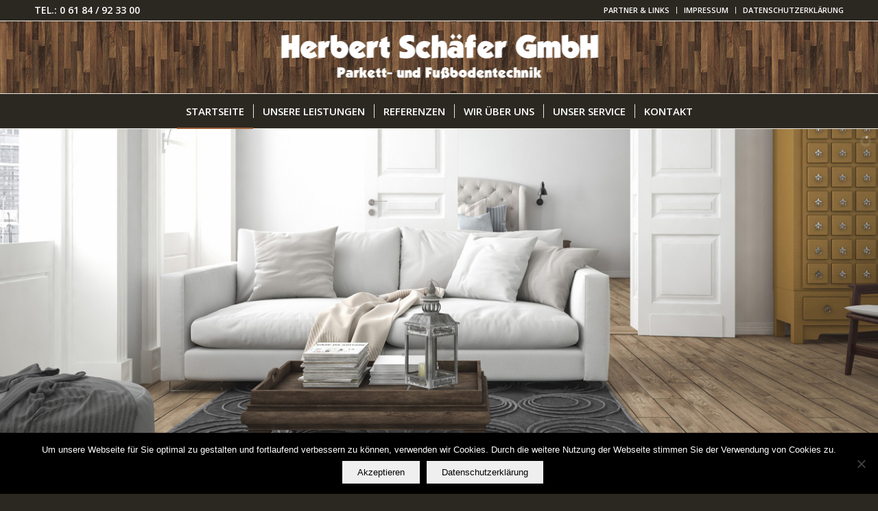

--- FILE ---
content_type: text/html; charset=UTF-8
request_url: https://www.herbert-schaefer-gmbh.de/
body_size: 25685
content:
<!DOCTYPE html>
<html lang="de" class="html_stretched responsive av-preloader-disabled  html_header_top html_logo_center html_bottom_nav_header html_menu_right html_custom html_header_sticky html_header_shrinking html_header_topbar_active html_mobile_menu_tablet html_header_searchicon_disabled html_content_align_center html_header_unstick_top_disabled html_header_stretch_disabled html_av-overlay-side html_av-overlay-side-classic html_av-submenu-noclone html_entry_id_2 av-cookies-no-cookie-consent av-no-preview av-default-lightbox html_text_menu_active av-mobile-menu-switch-default">
<head>
<meta charset="UTF-8" />


<!-- mobile setting -->
<meta name="viewport" content="width=device-width, initial-scale=1">

<!-- Scripts/CSS and wp_head hook -->
<meta name='robots' content='index, follow, max-image-preview:large, max-snippet:-1, max-video-preview:-1' />
	<style>img:is([sizes="auto" i], [sizes^="auto," i]) { contain-intrinsic-size: 3000px 1500px }</style>
	
	<!-- This site is optimized with the Yoast SEO plugin v25.8 - https://yoast.com/wordpress/plugins/seo/ -->
	<title>STARTSEITE | Herbert Schäfer GmbH</title>
	<link rel="canonical" href="https://www.herbert-schaefer-gmbh.de/" />
	<meta property="og:locale" content="de_DE" />
	<meta property="og:type" content="website" />
	<meta property="og:title" content="STARTSEITE | Herbert Schäfer GmbH" />
	<meta property="og:url" content="https://www.herbert-schaefer-gmbh.de/" />
	<meta property="og:site_name" content="Herbert Schäfer GmbH" />
	<meta property="article:modified_time" content="2021-02-25T10:35:41+00:00" />
	<meta name="twitter:card" content="summary_large_image" />
	<script type="application/ld+json" class="yoast-schema-graph">{"@context":"https://schema.org","@graph":[{"@type":"WebPage","@id":"https://www.herbert-schaefer-gmbh.de/","url":"https://www.herbert-schaefer-gmbh.de/","name":"STARTSEITE | Herbert Schäfer GmbH","isPartOf":{"@id":"https://www.herbert-schaefer-gmbh.de/#website"},"about":{"@id":"https://www.herbert-schaefer-gmbh.de/#organization"},"datePublished":"2019-01-21T12:15:22+00:00","dateModified":"2021-02-25T10:35:41+00:00","breadcrumb":{"@id":"https://www.herbert-schaefer-gmbh.de/#breadcrumb"},"inLanguage":"de","potentialAction":[{"@type":"ReadAction","target":["https://www.herbert-schaefer-gmbh.de/"]}]},{"@type":"BreadcrumbList","@id":"https://www.herbert-schaefer-gmbh.de/#breadcrumb","itemListElement":[{"@type":"ListItem","position":1,"name":"Startseite"}]},{"@type":"WebSite","@id":"https://www.herbert-schaefer-gmbh.de/#website","url":"https://www.herbert-schaefer-gmbh.de/","name":"Herbert Schäfer GmbH","description":"Ihr Spezialist für Bodenbeläge","publisher":{"@id":"https://www.herbert-schaefer-gmbh.de/#organization"},"potentialAction":[{"@type":"SearchAction","target":{"@type":"EntryPoint","urlTemplate":"https://www.herbert-schaefer-gmbh.de/?s={search_term_string}"},"query-input":{"@type":"PropertyValueSpecification","valueRequired":true,"valueName":"search_term_string"}}],"inLanguage":"de"},{"@type":"Organization","@id":"https://www.herbert-schaefer-gmbh.de/#organization","name":"Herbert Schäfer GmbH","url":"https://www.herbert-schaefer-gmbh.de/","logo":{"@type":"ImageObject","inLanguage":"de","@id":"https://www.herbert-schaefer-gmbh.de/#/schema/logo/image/","url":"https://www.herbert-schaefer-gmbh.de/wp-content/uploads/2019/02/logo-herbert-schaefer-gmbh-02a.png","contentUrl":"https://www.herbert-schaefer-gmbh.de/wp-content/uploads/2019/02/logo-herbert-schaefer-gmbh-02a.png","width":471,"height":100,"caption":"Herbert Schäfer GmbH"},"image":{"@id":"https://www.herbert-schaefer-gmbh.de/#/schema/logo/image/"}}]}</script>
	<!-- / Yoast SEO plugin. -->


<link rel='dns-prefetch' href='//www.herbert-schaefer-gmbh.de' />
<link rel="alternate" type="application/rss+xml" title="Herbert Schäfer GmbH &raquo; Feed" href="https://www.herbert-schaefer-gmbh.de/feed/" />
<link rel="alternate" type="application/rss+xml" title="Herbert Schäfer GmbH &raquo; Kommentar-Feed" href="https://www.herbert-schaefer-gmbh.de/comments/feed/" />

<!-- google webfont font replacement -->

			<script type='text/javascript'>

				(function() {

					/*	check if webfonts are disabled by user setting via cookie - or user must opt in.	*/
					var html = document.getElementsByTagName('html')[0];
					var cookie_check = html.className.indexOf('av-cookies-needs-opt-in') >= 0 || html.className.indexOf('av-cookies-can-opt-out') >= 0;
					var allow_continue = true;
					var silent_accept_cookie = html.className.indexOf('av-cookies-user-silent-accept') >= 0;

					if( cookie_check && ! silent_accept_cookie )
					{
						if( ! document.cookie.match(/aviaCookieConsent/) || html.className.indexOf('av-cookies-session-refused') >= 0 )
						{
							allow_continue = false;
						}
						else
						{
							if( ! document.cookie.match(/aviaPrivacyRefuseCookiesHideBar/) )
							{
								allow_continue = false;
							}
							else if( ! document.cookie.match(/aviaPrivacyEssentialCookiesEnabled/) )
							{
								allow_continue = false;
							}
							else if( document.cookie.match(/aviaPrivacyGoogleWebfontsDisabled/) )
							{
								allow_continue = false;
							}
						}
					}

					if( allow_continue )
					{
						var f = document.createElement('link');

						f.type 	= 'text/css';
						f.rel 	= 'stylesheet';
						f.href 	= 'https://fonts.googleapis.com/css?family=Open+Sans:400,600&display=auto';
						f.id 	= 'avia-google-webfont';

						document.getElementsByTagName('head')[0].appendChild(f);
					}
				})();

			</script>
			<script type="text/javascript">
/* <![CDATA[ */
window._wpemojiSettings = {"baseUrl":"https:\/\/s.w.org\/images\/core\/emoji\/16.0.1\/72x72\/","ext":".png","svgUrl":"https:\/\/s.w.org\/images\/core\/emoji\/16.0.1\/svg\/","svgExt":".svg","source":{"concatemoji":"https:\/\/www.herbert-schaefer-gmbh.de\/wp-includes\/js\/wp-emoji-release.min.js?ver=6.8.3"}};
/*! This file is auto-generated */
!function(s,n){var o,i,e;function c(e){try{var t={supportTests:e,timestamp:(new Date).valueOf()};sessionStorage.setItem(o,JSON.stringify(t))}catch(e){}}function p(e,t,n){e.clearRect(0,0,e.canvas.width,e.canvas.height),e.fillText(t,0,0);var t=new Uint32Array(e.getImageData(0,0,e.canvas.width,e.canvas.height).data),a=(e.clearRect(0,0,e.canvas.width,e.canvas.height),e.fillText(n,0,0),new Uint32Array(e.getImageData(0,0,e.canvas.width,e.canvas.height).data));return t.every(function(e,t){return e===a[t]})}function u(e,t){e.clearRect(0,0,e.canvas.width,e.canvas.height),e.fillText(t,0,0);for(var n=e.getImageData(16,16,1,1),a=0;a<n.data.length;a++)if(0!==n.data[a])return!1;return!0}function f(e,t,n,a){switch(t){case"flag":return n(e,"\ud83c\udff3\ufe0f\u200d\u26a7\ufe0f","\ud83c\udff3\ufe0f\u200b\u26a7\ufe0f")?!1:!n(e,"\ud83c\udde8\ud83c\uddf6","\ud83c\udde8\u200b\ud83c\uddf6")&&!n(e,"\ud83c\udff4\udb40\udc67\udb40\udc62\udb40\udc65\udb40\udc6e\udb40\udc67\udb40\udc7f","\ud83c\udff4\u200b\udb40\udc67\u200b\udb40\udc62\u200b\udb40\udc65\u200b\udb40\udc6e\u200b\udb40\udc67\u200b\udb40\udc7f");case"emoji":return!a(e,"\ud83e\udedf")}return!1}function g(e,t,n,a){var r="undefined"!=typeof WorkerGlobalScope&&self instanceof WorkerGlobalScope?new OffscreenCanvas(300,150):s.createElement("canvas"),o=r.getContext("2d",{willReadFrequently:!0}),i=(o.textBaseline="top",o.font="600 32px Arial",{});return e.forEach(function(e){i[e]=t(o,e,n,a)}),i}function t(e){var t=s.createElement("script");t.src=e,t.defer=!0,s.head.appendChild(t)}"undefined"!=typeof Promise&&(o="wpEmojiSettingsSupports",i=["flag","emoji"],n.supports={everything:!0,everythingExceptFlag:!0},e=new Promise(function(e){s.addEventListener("DOMContentLoaded",e,{once:!0})}),new Promise(function(t){var n=function(){try{var e=JSON.parse(sessionStorage.getItem(o));if("object"==typeof e&&"number"==typeof e.timestamp&&(new Date).valueOf()<e.timestamp+604800&&"object"==typeof e.supportTests)return e.supportTests}catch(e){}return null}();if(!n){if("undefined"!=typeof Worker&&"undefined"!=typeof OffscreenCanvas&&"undefined"!=typeof URL&&URL.createObjectURL&&"undefined"!=typeof Blob)try{var e="postMessage("+g.toString()+"("+[JSON.stringify(i),f.toString(),p.toString(),u.toString()].join(",")+"));",a=new Blob([e],{type:"text/javascript"}),r=new Worker(URL.createObjectURL(a),{name:"wpTestEmojiSupports"});return void(r.onmessage=function(e){c(n=e.data),r.terminate(),t(n)})}catch(e){}c(n=g(i,f,p,u))}t(n)}).then(function(e){for(var t in e)n.supports[t]=e[t],n.supports.everything=n.supports.everything&&n.supports[t],"flag"!==t&&(n.supports.everythingExceptFlag=n.supports.everythingExceptFlag&&n.supports[t]);n.supports.everythingExceptFlag=n.supports.everythingExceptFlag&&!n.supports.flag,n.DOMReady=!1,n.readyCallback=function(){n.DOMReady=!0}}).then(function(){return e}).then(function(){var e;n.supports.everything||(n.readyCallback(),(e=n.source||{}).concatemoji?t(e.concatemoji):e.wpemoji&&e.twemoji&&(t(e.twemoji),t(e.wpemoji)))}))}((window,document),window._wpemojiSettings);
/* ]]> */
</script>
<style id='wp-emoji-styles-inline-css' type='text/css'>

	img.wp-smiley, img.emoji {
		display: inline !important;
		border: none !important;
		box-shadow: none !important;
		height: 1em !important;
		width: 1em !important;
		margin: 0 0.07em !important;
		vertical-align: -0.1em !important;
		background: none !important;
		padding: 0 !important;
	}
</style>
<link rel='stylesheet' id='wp-block-library-css' href='https://www.herbert-schaefer-gmbh.de/wp-includes/css/dist/block-library/style.min.css?ver=6.8.3' type='text/css' media='all' />
<style id='global-styles-inline-css' type='text/css'>
:root{--wp--preset--aspect-ratio--square: 1;--wp--preset--aspect-ratio--4-3: 4/3;--wp--preset--aspect-ratio--3-4: 3/4;--wp--preset--aspect-ratio--3-2: 3/2;--wp--preset--aspect-ratio--2-3: 2/3;--wp--preset--aspect-ratio--16-9: 16/9;--wp--preset--aspect-ratio--9-16: 9/16;--wp--preset--color--black: #000000;--wp--preset--color--cyan-bluish-gray: #abb8c3;--wp--preset--color--white: #ffffff;--wp--preset--color--pale-pink: #f78da7;--wp--preset--color--vivid-red: #cf2e2e;--wp--preset--color--luminous-vivid-orange: #ff6900;--wp--preset--color--luminous-vivid-amber: #fcb900;--wp--preset--color--light-green-cyan: #7bdcb5;--wp--preset--color--vivid-green-cyan: #00d084;--wp--preset--color--pale-cyan-blue: #8ed1fc;--wp--preset--color--vivid-cyan-blue: #0693e3;--wp--preset--color--vivid-purple: #9b51e0;--wp--preset--color--metallic-red: #b02b2c;--wp--preset--color--maximum-yellow-red: #edae44;--wp--preset--color--yellow-sun: #eeee22;--wp--preset--color--palm-leaf: #83a846;--wp--preset--color--aero: #7bb0e7;--wp--preset--color--old-lavender: #745f7e;--wp--preset--color--steel-teal: #5f8789;--wp--preset--color--raspberry-pink: #d65799;--wp--preset--color--medium-turquoise: #4ecac2;--wp--preset--gradient--vivid-cyan-blue-to-vivid-purple: linear-gradient(135deg,rgba(6,147,227,1) 0%,rgb(155,81,224) 100%);--wp--preset--gradient--light-green-cyan-to-vivid-green-cyan: linear-gradient(135deg,rgb(122,220,180) 0%,rgb(0,208,130) 100%);--wp--preset--gradient--luminous-vivid-amber-to-luminous-vivid-orange: linear-gradient(135deg,rgba(252,185,0,1) 0%,rgba(255,105,0,1) 100%);--wp--preset--gradient--luminous-vivid-orange-to-vivid-red: linear-gradient(135deg,rgba(255,105,0,1) 0%,rgb(207,46,46) 100%);--wp--preset--gradient--very-light-gray-to-cyan-bluish-gray: linear-gradient(135deg,rgb(238,238,238) 0%,rgb(169,184,195) 100%);--wp--preset--gradient--cool-to-warm-spectrum: linear-gradient(135deg,rgb(74,234,220) 0%,rgb(151,120,209) 20%,rgb(207,42,186) 40%,rgb(238,44,130) 60%,rgb(251,105,98) 80%,rgb(254,248,76) 100%);--wp--preset--gradient--blush-light-purple: linear-gradient(135deg,rgb(255,206,236) 0%,rgb(152,150,240) 100%);--wp--preset--gradient--blush-bordeaux: linear-gradient(135deg,rgb(254,205,165) 0%,rgb(254,45,45) 50%,rgb(107,0,62) 100%);--wp--preset--gradient--luminous-dusk: linear-gradient(135deg,rgb(255,203,112) 0%,rgb(199,81,192) 50%,rgb(65,88,208) 100%);--wp--preset--gradient--pale-ocean: linear-gradient(135deg,rgb(255,245,203) 0%,rgb(182,227,212) 50%,rgb(51,167,181) 100%);--wp--preset--gradient--electric-grass: linear-gradient(135deg,rgb(202,248,128) 0%,rgb(113,206,126) 100%);--wp--preset--gradient--midnight: linear-gradient(135deg,rgb(2,3,129) 0%,rgb(40,116,252) 100%);--wp--preset--font-size--small: 1rem;--wp--preset--font-size--medium: 1.125rem;--wp--preset--font-size--large: 1.75rem;--wp--preset--font-size--x-large: clamp(1.75rem, 3vw, 2.25rem);--wp--preset--spacing--20: 0.44rem;--wp--preset--spacing--30: 0.67rem;--wp--preset--spacing--40: 1rem;--wp--preset--spacing--50: 1.5rem;--wp--preset--spacing--60: 2.25rem;--wp--preset--spacing--70: 3.38rem;--wp--preset--spacing--80: 5.06rem;--wp--preset--shadow--natural: 6px 6px 9px rgba(0, 0, 0, 0.2);--wp--preset--shadow--deep: 12px 12px 50px rgba(0, 0, 0, 0.4);--wp--preset--shadow--sharp: 6px 6px 0px rgba(0, 0, 0, 0.2);--wp--preset--shadow--outlined: 6px 6px 0px -3px rgba(255, 255, 255, 1), 6px 6px rgba(0, 0, 0, 1);--wp--preset--shadow--crisp: 6px 6px 0px rgba(0, 0, 0, 1);}:root { --wp--style--global--content-size: 800px;--wp--style--global--wide-size: 1130px; }:where(body) { margin: 0; }.wp-site-blocks > .alignleft { float: left; margin-right: 2em; }.wp-site-blocks > .alignright { float: right; margin-left: 2em; }.wp-site-blocks > .aligncenter { justify-content: center; margin-left: auto; margin-right: auto; }:where(.is-layout-flex){gap: 0.5em;}:where(.is-layout-grid){gap: 0.5em;}.is-layout-flow > .alignleft{float: left;margin-inline-start: 0;margin-inline-end: 2em;}.is-layout-flow > .alignright{float: right;margin-inline-start: 2em;margin-inline-end: 0;}.is-layout-flow > .aligncenter{margin-left: auto !important;margin-right: auto !important;}.is-layout-constrained > .alignleft{float: left;margin-inline-start: 0;margin-inline-end: 2em;}.is-layout-constrained > .alignright{float: right;margin-inline-start: 2em;margin-inline-end: 0;}.is-layout-constrained > .aligncenter{margin-left: auto !important;margin-right: auto !important;}.is-layout-constrained > :where(:not(.alignleft):not(.alignright):not(.alignfull)){max-width: var(--wp--style--global--content-size);margin-left: auto !important;margin-right: auto !important;}.is-layout-constrained > .alignwide{max-width: var(--wp--style--global--wide-size);}body .is-layout-flex{display: flex;}.is-layout-flex{flex-wrap: wrap;align-items: center;}.is-layout-flex > :is(*, div){margin: 0;}body .is-layout-grid{display: grid;}.is-layout-grid > :is(*, div){margin: 0;}body{padding-top: 0px;padding-right: 0px;padding-bottom: 0px;padding-left: 0px;}a:where(:not(.wp-element-button)){text-decoration: underline;}:root :where(.wp-element-button, .wp-block-button__link){background-color: #32373c;border-width: 0;color: #fff;font-family: inherit;font-size: inherit;line-height: inherit;padding: calc(0.667em + 2px) calc(1.333em + 2px);text-decoration: none;}.has-black-color{color: var(--wp--preset--color--black) !important;}.has-cyan-bluish-gray-color{color: var(--wp--preset--color--cyan-bluish-gray) !important;}.has-white-color{color: var(--wp--preset--color--white) !important;}.has-pale-pink-color{color: var(--wp--preset--color--pale-pink) !important;}.has-vivid-red-color{color: var(--wp--preset--color--vivid-red) !important;}.has-luminous-vivid-orange-color{color: var(--wp--preset--color--luminous-vivid-orange) !important;}.has-luminous-vivid-amber-color{color: var(--wp--preset--color--luminous-vivid-amber) !important;}.has-light-green-cyan-color{color: var(--wp--preset--color--light-green-cyan) !important;}.has-vivid-green-cyan-color{color: var(--wp--preset--color--vivid-green-cyan) !important;}.has-pale-cyan-blue-color{color: var(--wp--preset--color--pale-cyan-blue) !important;}.has-vivid-cyan-blue-color{color: var(--wp--preset--color--vivid-cyan-blue) !important;}.has-vivid-purple-color{color: var(--wp--preset--color--vivid-purple) !important;}.has-metallic-red-color{color: var(--wp--preset--color--metallic-red) !important;}.has-maximum-yellow-red-color{color: var(--wp--preset--color--maximum-yellow-red) !important;}.has-yellow-sun-color{color: var(--wp--preset--color--yellow-sun) !important;}.has-palm-leaf-color{color: var(--wp--preset--color--palm-leaf) !important;}.has-aero-color{color: var(--wp--preset--color--aero) !important;}.has-old-lavender-color{color: var(--wp--preset--color--old-lavender) !important;}.has-steel-teal-color{color: var(--wp--preset--color--steel-teal) !important;}.has-raspberry-pink-color{color: var(--wp--preset--color--raspberry-pink) !important;}.has-medium-turquoise-color{color: var(--wp--preset--color--medium-turquoise) !important;}.has-black-background-color{background-color: var(--wp--preset--color--black) !important;}.has-cyan-bluish-gray-background-color{background-color: var(--wp--preset--color--cyan-bluish-gray) !important;}.has-white-background-color{background-color: var(--wp--preset--color--white) !important;}.has-pale-pink-background-color{background-color: var(--wp--preset--color--pale-pink) !important;}.has-vivid-red-background-color{background-color: var(--wp--preset--color--vivid-red) !important;}.has-luminous-vivid-orange-background-color{background-color: var(--wp--preset--color--luminous-vivid-orange) !important;}.has-luminous-vivid-amber-background-color{background-color: var(--wp--preset--color--luminous-vivid-amber) !important;}.has-light-green-cyan-background-color{background-color: var(--wp--preset--color--light-green-cyan) !important;}.has-vivid-green-cyan-background-color{background-color: var(--wp--preset--color--vivid-green-cyan) !important;}.has-pale-cyan-blue-background-color{background-color: var(--wp--preset--color--pale-cyan-blue) !important;}.has-vivid-cyan-blue-background-color{background-color: var(--wp--preset--color--vivid-cyan-blue) !important;}.has-vivid-purple-background-color{background-color: var(--wp--preset--color--vivid-purple) !important;}.has-metallic-red-background-color{background-color: var(--wp--preset--color--metallic-red) !important;}.has-maximum-yellow-red-background-color{background-color: var(--wp--preset--color--maximum-yellow-red) !important;}.has-yellow-sun-background-color{background-color: var(--wp--preset--color--yellow-sun) !important;}.has-palm-leaf-background-color{background-color: var(--wp--preset--color--palm-leaf) !important;}.has-aero-background-color{background-color: var(--wp--preset--color--aero) !important;}.has-old-lavender-background-color{background-color: var(--wp--preset--color--old-lavender) !important;}.has-steel-teal-background-color{background-color: var(--wp--preset--color--steel-teal) !important;}.has-raspberry-pink-background-color{background-color: var(--wp--preset--color--raspberry-pink) !important;}.has-medium-turquoise-background-color{background-color: var(--wp--preset--color--medium-turquoise) !important;}.has-black-border-color{border-color: var(--wp--preset--color--black) !important;}.has-cyan-bluish-gray-border-color{border-color: var(--wp--preset--color--cyan-bluish-gray) !important;}.has-white-border-color{border-color: var(--wp--preset--color--white) !important;}.has-pale-pink-border-color{border-color: var(--wp--preset--color--pale-pink) !important;}.has-vivid-red-border-color{border-color: var(--wp--preset--color--vivid-red) !important;}.has-luminous-vivid-orange-border-color{border-color: var(--wp--preset--color--luminous-vivid-orange) !important;}.has-luminous-vivid-amber-border-color{border-color: var(--wp--preset--color--luminous-vivid-amber) !important;}.has-light-green-cyan-border-color{border-color: var(--wp--preset--color--light-green-cyan) !important;}.has-vivid-green-cyan-border-color{border-color: var(--wp--preset--color--vivid-green-cyan) !important;}.has-pale-cyan-blue-border-color{border-color: var(--wp--preset--color--pale-cyan-blue) !important;}.has-vivid-cyan-blue-border-color{border-color: var(--wp--preset--color--vivid-cyan-blue) !important;}.has-vivid-purple-border-color{border-color: var(--wp--preset--color--vivid-purple) !important;}.has-metallic-red-border-color{border-color: var(--wp--preset--color--metallic-red) !important;}.has-maximum-yellow-red-border-color{border-color: var(--wp--preset--color--maximum-yellow-red) !important;}.has-yellow-sun-border-color{border-color: var(--wp--preset--color--yellow-sun) !important;}.has-palm-leaf-border-color{border-color: var(--wp--preset--color--palm-leaf) !important;}.has-aero-border-color{border-color: var(--wp--preset--color--aero) !important;}.has-old-lavender-border-color{border-color: var(--wp--preset--color--old-lavender) !important;}.has-steel-teal-border-color{border-color: var(--wp--preset--color--steel-teal) !important;}.has-raspberry-pink-border-color{border-color: var(--wp--preset--color--raspberry-pink) !important;}.has-medium-turquoise-border-color{border-color: var(--wp--preset--color--medium-turquoise) !important;}.has-vivid-cyan-blue-to-vivid-purple-gradient-background{background: var(--wp--preset--gradient--vivid-cyan-blue-to-vivid-purple) !important;}.has-light-green-cyan-to-vivid-green-cyan-gradient-background{background: var(--wp--preset--gradient--light-green-cyan-to-vivid-green-cyan) !important;}.has-luminous-vivid-amber-to-luminous-vivid-orange-gradient-background{background: var(--wp--preset--gradient--luminous-vivid-amber-to-luminous-vivid-orange) !important;}.has-luminous-vivid-orange-to-vivid-red-gradient-background{background: var(--wp--preset--gradient--luminous-vivid-orange-to-vivid-red) !important;}.has-very-light-gray-to-cyan-bluish-gray-gradient-background{background: var(--wp--preset--gradient--very-light-gray-to-cyan-bluish-gray) !important;}.has-cool-to-warm-spectrum-gradient-background{background: var(--wp--preset--gradient--cool-to-warm-spectrum) !important;}.has-blush-light-purple-gradient-background{background: var(--wp--preset--gradient--blush-light-purple) !important;}.has-blush-bordeaux-gradient-background{background: var(--wp--preset--gradient--blush-bordeaux) !important;}.has-luminous-dusk-gradient-background{background: var(--wp--preset--gradient--luminous-dusk) !important;}.has-pale-ocean-gradient-background{background: var(--wp--preset--gradient--pale-ocean) !important;}.has-electric-grass-gradient-background{background: var(--wp--preset--gradient--electric-grass) !important;}.has-midnight-gradient-background{background: var(--wp--preset--gradient--midnight) !important;}.has-small-font-size{font-size: var(--wp--preset--font-size--small) !important;}.has-medium-font-size{font-size: var(--wp--preset--font-size--medium) !important;}.has-large-font-size{font-size: var(--wp--preset--font-size--large) !important;}.has-x-large-font-size{font-size: var(--wp--preset--font-size--x-large) !important;}
:where(.wp-block-post-template.is-layout-flex){gap: 1.25em;}:where(.wp-block-post-template.is-layout-grid){gap: 1.25em;}
:where(.wp-block-columns.is-layout-flex){gap: 2em;}:where(.wp-block-columns.is-layout-grid){gap: 2em;}
:root :where(.wp-block-pullquote){font-size: 1.5em;line-height: 1.6;}
</style>
<link rel='stylesheet' id='cookie-notice-front-css' href='https://www.herbert-schaefer-gmbh.de/wp-content/plugins/cookie-notice/css/front.min.css?ver=2.5.7' type='text/css' media='all' />
<link rel='stylesheet' id='avia-merged-styles-css' href='https://www.herbert-schaefer-gmbh.de/wp-content/uploads/dynamic_avia/avia-merged-styles-b361acd265449ec730aa4df557b5fb52---68dc7722df1ff.css' type='text/css' media='all' />
<link rel='stylesheet' id='avia-single-post-2-css' href='https://www.herbert-schaefer-gmbh.de/wp-content/uploads/dynamic_avia/avia_posts_css/post-2.css?ver=ver-1759278883' type='text/css' media='all' />
<script type="text/javascript" src="https://www.herbert-schaefer-gmbh.de/wp-includes/js/jquery/jquery.min.js?ver=3.7.1" id="jquery-core-js"></script>
<script type="text/javascript" src="https://www.herbert-schaefer-gmbh.de/wp-includes/js/jquery/jquery-migrate.min.js?ver=3.4.1" id="jquery-migrate-js"></script>
<script type="text/javascript" id="cookie-notice-front-js-before">
/* <![CDATA[ */
var cnArgs = {"ajaxUrl":"https:\/\/www.herbert-schaefer-gmbh.de\/wp-admin\/admin-ajax.php","nonce":"27746c35b8","hideEffect":"slide","position":"bottom","onScroll":false,"onScrollOffset":100,"onClick":false,"cookieName":"cookie_notice_accepted","cookieTime":3600,"cookieTimeRejected":2592000,"globalCookie":false,"redirection":false,"cache":false,"revokeCookies":false,"revokeCookiesOpt":"automatic"};
/* ]]> */
</script>
<script type="text/javascript" src="https://www.herbert-schaefer-gmbh.de/wp-content/plugins/cookie-notice/js/front.min.js?ver=2.5.7" id="cookie-notice-front-js"></script>
<script type="text/javascript" src="https://www.herbert-schaefer-gmbh.de/wp-content/uploads/dynamic_avia/avia-head-scripts-1a3344b61da476f689d0c5eee706628a---68dc7722ece32.js" id="avia-head-scripts-js"></script>
<link rel="https://api.w.org/" href="https://www.herbert-schaefer-gmbh.de/wp-json/" /><link rel="alternate" title="JSON" type="application/json" href="https://www.herbert-schaefer-gmbh.de/wp-json/wp/v2/pages/2" /><link rel="EditURI" type="application/rsd+xml" title="RSD" href="https://www.herbert-schaefer-gmbh.de/xmlrpc.php?rsd" />
<meta name="generator" content="WordPress 6.8.3" />
<link rel='shortlink' href='https://www.herbert-schaefer-gmbh.de/' />
<link rel="alternate" title="oEmbed (JSON)" type="application/json+oembed" href="https://www.herbert-schaefer-gmbh.de/wp-json/oembed/1.0/embed?url=https%3A%2F%2Fwww.herbert-schaefer-gmbh.de%2F" />
<link rel="alternate" title="oEmbed (XML)" type="text/xml+oembed" href="https://www.herbert-schaefer-gmbh.de/wp-json/oembed/1.0/embed?url=https%3A%2F%2Fwww.herbert-schaefer-gmbh.de%2F&#038;format=xml" />

<link rel="icon" href="https://www.herbert-schaefer-gmbh.de/wp-content/uploads/2020/11/favicon_parkett-schaefer_80x80.jpg" type="image/x-icon">
<!--[if lt IE 9]><script src="https://www.herbert-schaefer-gmbh.de/wp-content/themes/enfold/js/html5shiv.js"></script><![endif]--><link rel="profile" href="https://gmpg.org/xfn/11" />
<link rel="alternate" type="application/rss+xml" title="Herbert Schäfer GmbH RSS2 Feed" href="https://www.herbert-schaefer-gmbh.de/feed/" />
<link rel="pingback" href="https://www.herbert-schaefer-gmbh.de/xmlrpc.php" />

<style type='text/css' media='screen'>
 #top #header_main > .container, #top #header_main > .container .main_menu  .av-main-nav > li > a, #top #header_main #menu-item-shop .cart_dropdown_link{ height:105px; line-height: 105px; }
 .html_top_nav_header .av-logo-container{ height:105px;  }
 .html_header_top.html_header_sticky #top #wrap_all #main{ padding-top:187px; } 
</style>

<!-- To speed up the rendering and to display the site as fast as possible to the user we include some styles and scripts for above the fold content inline -->
<style type="text/css" media="screen">.ls-container,.ls-wp-container{visibility:hidden;position:relative;max-width:100%;user-select:none;-ms-user-select:none;-moz-user-select:none;-webkit-user-select:none} .ls-inner{position:relative;width:100%;height:100%;background-position:center center;z-index:30} .ls-wp-fullwidth-container{width:100%;position:relative} .ls-wp-fullwidth-helper{position:absolute} ls-scene-wrapper{width:100%;margin:0 auto;display:block !important;position:relative !important} ls-scene-wrapper .ls-container{position:sticky !important;top:0} ls-silent-wrapper{width:100vw;height:100vh;z-index:-1 !important;visibility:hidden !important;opacity:0 !important;pointer-events:none !important;position:fixed !important;left:-200vw;top:-200vh} ls-scene-wrapper[data-disabled-scene]{height:auto !important} .ls-slide-bgcolor,.ls-slide-backgrounds,.ls-slide-effects,.ls-background-videos,.ls-bg-video-overlay{-o-transform:translateZ(0);-ms-transform:translateZ(0);-moz-transform:translateZ(0);-webkit-transform:translateZ(0);transform:translateZ(0)} .ls-layers,.ls-slide-bgcolor,.ls-slide-backgrounds,.ls-slide-effects,.ls-background-videos,.ls-bg-video-overlay{width:100%;height:100%;position:absolute;left:0;top:0;overflow:hidden} .ls-text-layer .ls-ch .ls-grad-bg-overflow{display:block;position:absolute;width:100%;height:100%;z-index:-1} .ls-wrapper{padding:0 !important;visibility:visible !important;border:0 !important;z-index:1} .ls-wrapper.ls-fix-textnodes .ls-ln,.ls-wrapper.ls-fix-textnodes .ls-wd{position:static !important;transform:none !important} .ls-wrapper .ls-ln{white-space:nowrap} .ls-layer.ls-has-chars .ls-wd{position:static !important} .ls-layer.ls-has-chars .ls-ch{position:relative !important} .ls-layer.ls-has-words .ls-wd{position:relative !important} .ls-layer.ls-has-lines .ls-ln{position:relative !important} .ls-layer .ls-ch,.ls-layer .ls-wd,.ls-layer .ls-ln{text-decoration:inherit} .ls-layer[data-ls-text-animating-in][data-ls-mask-text-in] .ls-ch,.ls-layer[data-ls-text-animating-in][data-ls-mask-text-in] .ls-wd,.ls-layer[data-ls-text-animating-in][data-ls-mask-text-in] .ls-ln,.ls-layer[data-ls-text-animating-out][data-ls-mask-text-out] .ls-ch,.ls-layer[data-ls-text-animating-out][data-ls-mask-text-out] .ls-wd,.ls-layer[data-ls-text-animating-out][data-ls-mask-text-out] .ls-ln{clip-path:polygon(0 0,100% 0,100% 100%,0 100%)} .ls-textnode-dummy{display:inline-block !important;visibility:hidden !important;pointer-events:none !important} .ls-textnode-bgclip-wrap{left:0;top:0;position:absolute;background-clip:text;-webkit-background-clip:text;text-fill-color:transparent;-webkit-text-fill-color:transparent;text-align:left !important;pointer-events:none !important} .ls-textnode{color:transparent;text-fill-color:transparent;-webkit-text-fill-color:transparent} .ls-wrapper.ls-force-display-block{display:block !important} .ls-wrapper.ls-force-visibility-hidden{visibility:hidden !important} .ls-wrapper.ls-force-left-0{left:0 !important} .ls-wrapper.ls-force-width-auto{width:auto !important} .ls-force-height-auto{height:auto !important} .ls-wrapper.ls-force-full-size{width:100% !important;height:100% !important} .ls-layer.ls-force-no-transform,.ls-wrapper.ls-force-no-transform{transform:none !important} .ls-force-no-transform .ls-ln,.ls-force-no-transform .ls-wd,.ls-force-no-transform .ls-ch{transform:none !important} .ls-background-videos{z-index:1} .ls-bg-video-overlay{z-index:21;background-repeat:repeat;background-position:center center} .ls-slide-backgrounds{z-index:2} .ls-slide-effects{z-index:4} .ls-slide-bgcolor{z-index:1} .ls-layers{z-index:35} .ls-z,.ls-parallax,.ls-in-out,.ls-scroll,.ls-scroll-transform,.ls-loop,.ls-clip{position:absolute !important;width:100%;height:100%;top:0;left:0} .ls-clip,.ls-m-layers-clip{clip-path:polygon(0% 0%,100% 0%,100% 100%,0% 100%)} .ls-layers-clip{clip:rect( 0px,var( --sw ),var( --sh ),0px )} .ls-z{width:100% !important;height:100% !important;top:0 !important;left:0 !important;bottom:auto !important;right:auto !important;display:block !important;overflow:visible !important;pointer-events:none !important} .ls-z.ls-wrapper.ls-pinned{position:fixed !important} .ls-slide-backgrounds .ls-wrapper.ls-z{overflow:hidden !important} .ls-inner-wrapper{pointer-events:auto} .ls-inner-wrapper *{pointer-events:inherit} .ls-in-out{display:none} .ls-loop,.ls-clip{display:block !important} .ls-parallax,.ls-in-out,.ls-scroll,.ls-scroll-transform,.ls-loop,.ls-z{background:none !important} .ls-bg-wrap,.ls-loop{margin:0 !important} .ls-wrapper > .ls-layer,.ls-wrapper > a > .ls-layer .ls-wrapper > .ls-bg{line-height:normal;white-space:nowrap;word-wrap:normal;margin-right:0 !important;margin-bottom:0 !important} .ls-wrapper > .ls-layer,.ls-wrapper > a > .ls-layer{position:static !important;display:block !important;transform:translateZ(0)} .ls-bg-wrap,.ls-bg-outer{width:100%;height:100%;position:absolute;left:0;top:0} .ls-bg-wrap{display:none} .ls-bg-outer{overflow:hidden !important} .ls-wrapper > a.ls-layer-link{cursor:pointer !important;display:block !important;position:absolute !important;left:0 !important;top:0 !important;width:100% !important;height:100% !important;z-index:10;-o-transform:translateZ(100px);-ms-transform:translateZ(100px);-moz-transform:translateZ(100px);-webkit-transform:translateZ(100px);transform:translateZ(100px);background:url([data-uri]) !important} .ls-l[data-prefix]:before,.ls-layer[data-prefix]:before{position:relative;display:inline-block;content:attr(data-prefix)} .ls-l[data-suffix]:after,.ls-layer[data-suffix]:after{position:relative;display:inline-block;content:attr(data-suffix)} .ls-l[data-prefix]:before,.ls-layer[data-prefix]:before,.ls-l[data-suffix]:after,.ls-layer[data-suffix]:after{color:var( --ls-affix-color,currentColor );transform:translateY( var( --ls-affix-va,0em ) );font-size:var( --ls-affix-fs,1em );font-family:var( --ls-affix-ff,inherit );font-weight:var( --ls-affix-fw,inherit )} .ls-l[data-prefix]:before,.ls-layer[data-prefix]:before,.ls-l[data-suffix]:after,.ls-layer[data-suffix]:after{display:var( --ls-affix-nl,inline-block )} .ls-l[data-prefix].ls-affix-float:before,.ls-layer[data-prefix].ls-affix-float:before,.ls-l[data-suffix].ls-affix-float:after,.ls-layer[data-suffix].ls-affix-float:after{position:absolute;left:50%;top:50%;transform:translate( calc( -50% + var( --ls-affix-ha,0em ) ) ,calc( -50% + var( --ls-affix-va,0em ) ) )} .ls-l[data-prefix]:before,.ls-layer[data-prefix]:before{margin-right:var( --ls-affix-ha,0em )} .ls-l[data-suffix]:after,.ls-layer[data-suffix]:after{margin-left:var( --ls-affix-ha,0em )} .ls-gui-element{z-index:40;text-decoration:none !important} .ls-loading-container{position:absolute !important;display:none;left:50% !important;top:50% !important} .ls-loading-indicator{margin:0 auto} .ls-media-unmute{visibility:hidden;position:absolute;left:16px;top:16px;width:30px;height:30px;cursor:pointer;opacity:.65} .ls-media-unmute-active{visibility:visible} .ls-media-unmute-bg{position:absolute;left:0;top:0;right:0;bottom:0;border-radius:30px;border:0 solid white;transform:scale(0.1);background:rgba(0,0,0,.25);box-shadow:0 3px 10px rgba(0,0,0,.2)} .ls-icon-muted,.ls-icon-unmuted{position:absolute;left:0;top:0;width:100%;height:100%;background-repeat:no-repeat;background-position:center;background-size:20px;transform:scale(0.1)} .ls-media-unmute-active .ls-media-unmute-bg{border:2px solid white} .ls-media-unmute-active .ls-icon-muted,.ls-media-unmute-active .ls-icon-unmuted,.ls-media-unmute-active .ls-media-unmute-bg{transform:scale(1) !important} .ls-icon-muted{background-image:url('https://www.herbert-schaefer-gmbh.de/wp-content/themes/enfold/config-layerslider/LayerSlider/assets/static/layerslider/img/icon-muted-white.png');opacity:1} .ls-icon-unmuted{background-image:url('https://www.herbert-schaefer-gmbh.de/wp-content/themes/enfold/config-layerslider/LayerSlider/assets/static/layerslider/img/icon-unmuted-white.png');opacity:0} .ls-media-unmute:hover{opacity:1} .ls-media-unmute:hover .ls-icon-muted{opacity:0} .ls-media-unmute:hover .ls-icon-unmuted{opacity:1} .ls-media-unmute-bg,.ls-icon-unmuted,.ls-media-unmute,.ls-icon-muted{transition:all .3s ease-in-out !important} .ls-bottom-slidebuttons{text-align:left} .ls-bottom-nav-wrapper,.ls-below-thumbnails{height:0;position:relative;text-align:center;margin:0 auto} .ls-below-thumbnails{display:none} .ls-bottom-nav-wrapper a,.ls-nav-prev,.ls-nav-next{outline:none} .ls-bottom-slidebuttons{position:relative} .ls-bottom-slidebuttons,.ls-nav-start,.ls-nav-stop,.ls-nav-sides{position:relative} .ls-nothumb{text-align:center !important} .ls-link,.ls-link:hover{position:absolute !important;width:100% !important;height:100% !important;left:0 !important;top:0 !important} .ls-link{display:none} .ls-link-on-top{z-index:999999 !important} .ls-link,.ls-wrapper > a > *{background-image:url('[data-uri]')} .ls-bottom-nav-wrapper,.ls-thumbnail-wrapper,.ls-nav-prev,.ls-nav-next{visibility:hidden} .ls-bar-timer{position:absolute;width:0;height:2px;background:white;border-bottom:2px solid #555;opacity:.55;top:0} .ls-circle-timer{width:16px;height:16px;position:absolute;right:10px;top:10px;opacity:.65;display:none} .ls-container .ls-circle-timer,.ls-container .ls-circle-timer *{box-sizing:border-box !important} .ls-ct-half{border:4px solid white} .ls-ct-left,.ls-ct-right{width:50%;height:100%;overflow:hidden} .ls-ct-left,.ls-ct-right{position:absolute} .ls-ct-left{left:0} .ls-ct-right{left:50%} .ls-ct-rotate{width:200%;height:100%;position:absolute;top:0} .ls-ct-left .ls-ct-rotate,.ls-ct-right .ls-ct-hider,.ls-ct-right .ls-ct-half{left:0} .ls-ct-right .ls-ct-rotate,.ls-ct-left .ls-ct-hider,.ls-ct-left .ls-ct-half{right:0} .ls-ct-hider,.ls-ct-half{position:absolute;top:0} .ls-ct-hider{width:50%;height:100%;overflow:hidden} .ls-ct-half{width:200%;height:100%} .ls-ct-center{width:100%;height:100%;left:0;top:0;position:absolute;border:4px solid black;opacity:0.2} .ls-ct-half,.ls-ct-center{border-radius:100px;-moz-border-radius:100px;-webkit-border-radius:100px} .ls-slidebar-container{margin:10px auto} .ls-slidebar-container,.ls-slidebar{position:relative} .ls-progressbar,.ls-slidebar-slider-container{position:absolute;left:0;top:0} .ls-progressbar{width:0;height:100%;z-index:1} .ls-slidebar-slider-container{z-index:2} .ls-slidebar-slider{position:static !important;cursor:pointer} .ls-slidebar{height:10px;background-color:#ddd} .ls-slidebar,.ls-progressbar{border-radius:10px} .ls-progressbar{background-color:#bbb} .ls-slidebar-slider-container{top:50%} .ls-slidebar-slider{width:20px;height:20px;border-radius:20px;background-color:#999} .ls-slidebar-light .ls-slidebar{height:8px;background-color:white;border:1px solid #ddd;border-top:1px solid #ccc} .ls-slidebar-light .ls-slidebar,.ls-slidebar-light .ls-progressbar{border-radius:10px} .ls-slidebar-light .ls-progressbar{background-color:#eee} .ls-slidebar-light .ls-slidebar-slider-container{top:50%} .ls-slidebar-light .ls-slidebar-slider{width:18px;height:18px;border-radius:20px;background-color:#eee;border:1px solid #bbb;border-top:1px solid #ccc;border-bottom:1px solid #999} .ls-tn{display:none !important} .ls-thumbnail-hover{display:none;position:absolute;left:0} .ls-thumbnail-hover-inner{width:100%;height:100%;position:absolute;left:0;top:0;display:none} .ls-thumbnail-hover-bg{position:absolute;width:100%;height:100%;left:0;top:0} .ls-thumbnail-hover-img{position:absolute;overflow:hidden} .ls-thumbnail-hover img{max-width:none !important;position:absolute;display:inline-block;visibility:visible !important;left:50%;top:0} .ls-thumbnail-hover span{left:50%;top:100%;width:0;height:0;display:block;position:absolute;border-left-color:transparent !important;border-right-color:transparent !important;border-bottom-color:transparent !important} .ls-thumbnail-wrapper{position:relative;width:100%;margin:0 auto} .ls-thumbnail-wrapper.ls-thumbnail-fill a img{width:100%} .ls-thumbnail{position:relative;margin:0 auto} .ls-thumbnail-inner,.ls-thumbnail-slide-container{width:100%} .ls-thumbnail-slide-container{overflow:hidden !important;position:relative} .ls-thumbnail-slide{text-align:center;white-space:nowrap;float:left;position:relative} .ls-thumbnail-slide a{overflow:hidden;display:inline-block;width:0;height:0;position:relative} .ls-thumbnail-slide img{max-width:none !important;max-height:100% !important;height:100%;visibility:visible !important;background-position:center !important} .ls-touchscroll{overflow-x:auto !important} .ls-shadow{display:none;position:absolute;z-index:10 !important;top:100%;width:100%;left:0;overflow:hidden !important;visibility:hidden} .ls-shadow img{width:100% !important;height:auto !important;position:absolute !important;left:0 !important;bottom:0 !important} .ls-media-layer{overflow:hidden} .ls-vpcontainer,.ls-videopreview{width :100%;height :100%;position :absolute;left :0;top :0;cursor :pointer} .ls-videopreview{background-size:cover;background-position:center center} .ls-videopreview{z-index:1} .ls-playvideo{position:absolute;left:50%;top:50%;cursor:pointer;z-index:2} .ls-autoplay .ls-playvideo,.ls-instant-autoplay .ls-playvideo{display:none !important} .ls-forcehide{display:none !important} .ls-yourlogo{position:absolute;z-index:50} .ls-slide-transition-wrapper{width:100%;height:100%;position:absolute;left:0;top:0;z-index:3} .ls-slide-transition-wrapper,.ls-slide-transition-wrapper *{text-align:left !important} .ls-slide-transition-tile{position:relative;float:left} .ls-slide-transition-tile img{visibility:visible;margin:0 !important} .ls-curtiles{overflow:hidden} .ls-curtiles,.ls-nexttiles{position:absolute;width:100%;height:100%;left:0;top:0} .ls-curtile,.ls-nexttile{overflow:hidden;width:100% !important;height:100% !important;-o-transform:translateZ(0);-ms-transform:translateZ(0);-moz-transform:translateZ(0);-webkit-transform:translateZ(0);transform:translateZ(0)} .ls-nexttile{display:none} .ls-3d-container{position:relative;overflow:visible !important;-ms-perspective:none !important;-moz-perspective:none !important;-webkit-perspective:none !important;perspective:none !important} .ls-3d-box{position:absolute} .ls-3d-box > div{overflow:hidden;margin:0;padding:0;position:absolute;background-color:#888} .ls-3d-box .ls-3d-top,.ls-3d-box .ls-3d-bottom{background-color:#555} .ls-slide-transition-wrapper,.ls-slide-transition-tile{-ms-perspective:1500px;-moz-perspective:1500px;-webkit-perspective:1500px;perspective:1500px} .ls-slide-transition-tile,.ls-3d-box,.ls-curtiles,.ls-nexttiles{-ms-transform-style:preserve-3d;-moz-transform-style:preserve-3d;-webkit-transform-style:preserve-3d;transform-style:preserve-3d} .ls-curtile,.ls-nexttile,.ls-3d-box{-ms-backface-visibility:hidden;-moz-backface-visibility:hidden;-webkit-backface-visibility:hidden;backface-visibility:hidden} html body .ls-container.ls-wp-container.ls-fullsize:not(.ls-hidden),html body .ls-container.ls-wp-container.ls-fullwidth:not(.ls-hidden),html body .ls-container.ls-wp-container.ls-responsive:not(.ls-hidden),html body .ls-container.ls-wp-container.ls-fixedsize:not(.ls-hidden),#ls-global .ls-container.ls-wp-container.ls-fullsize:not(.ls-hidden),#ls-global .ls-container.ls-wp-container.ls-fullwidth:not(.ls-hidden),#ls-global .ls-container.ls-wp-container.ls-responsive:not(.ls-hidden),#ls-global .ls-container.ls-wp-container.ls-fixedsize:not(.ls-hidden){max-width:100%} html body .ls-container.ls-hidden,#ls-global .ls-container.ls-hidden{width:0px !important;height:0px !important;position:absolute;left:-5000px;top:-5000px;z-index:-1;overflow:hidden !important;visibility:hidden !important;display:block !important} .ls-selectable{user-select:text;-ms-user-select:text;-moz-user-select:text;-webkit-user-select:text} .ls-unselectable{user-select:none;-ms-user-select:none;-moz-user-select:none;-webkit-user-select:none} .ls-visible{overflow:visible !important;clip:auto !important;clip-path:none !important} .ls-unselectable{user-select:none;-o-user-select:none;-ms-user-select:none;-moz-user-select:none;-webkit-user-select:none} .ls-overflow-hidden{overflow:hidden} .ls-overflowx-hidden{overflow-x:hidden} html body .ls-overflow-visible,html#ls-global .ls-overflow-visible,body#ls-global .ls-overflow-visible,#ls-global .ls-overflow-visible,.ls-overflow-visible{overflow:visible !important} .ls-overflowy-hidden{overflow-y:hidden} .ls-slide{display:block !important;visibility:hidden !important;position:absolute !important;overflow:hidden;top:0 !important;left:0 !important;bottom:auto !important;right:auto !important;background:none;border:none !important;margin:0 !important;padding:0 !important} .ls-slide > .ls-layer,.ls-slide > .ls-l,.ls-slide > .ls-bg,.ls-slide > a > .ls-layer,.ls-slide > a > .ls-l,.ls-slide > a > .ls-bg{position:absolute !important;white-space:nowrap} .ls-fullscreen{margin:0 !important;padding:0 !important;width:auto !important;height:auto !important} .ls-fullscreen .ls-container{background-color:black;margin:0 auto !important} .ls-fullscreen .ls-fullscreen-wrapper{width:100% !important;height:100% !important;margin:0 !important;padding:0 !important;border:0 !important;background-color:black;overflow:hidden !important;position:relative !important} .ls-fullscreen .ls-fullscreen-wrapper .ls-container,.ls-fullscreen .ls-fullscreen-wrapper .ls-wp-container{position:absolute !important;top:50% !important;left:50% !important;transform:translate(-50%,-50%) !important} .ls-layer .split-item{font-weight:inherit !important;font-family:inherit !important;font-size:inherit;color:inherit} html body .ls-container .ls-layer,#ls-global .ls-container .ls-layer,html body .ls-container .ls-l,#ls-global .ls-container .ls-l{border-width:0;border-style:solid;border-color:#000;color:#000;font-size:36px;font-family:Arial,sans-serif;background-repeat:no-repeat;stroke:#000;text-align:left;font-style:normal;text-decoration:none;text-transform:none;font-weight:400;letter-spacing:0;background-position:0% 0%;background-clip:border-box;opacity:1;mix-blend-mode:unset} .ls-container .ls-layer svg,.ls-container .ls-l svg{width:1em;height:1em;display:block} .ls-container .ls-layer:not(.ls-html-layer),.ls-container .ls-l:not(.ls-html-layer){stroke-width:0} .ls-container .ls-layer:not(.ls-html-layer) svg,.ls-container .ls-l:not(.ls-html-layer) svg{fill:currentColor} .ls-container .ls-layer.ls-shape-layer svg,.ls-container .ls-layer.ls-svg-layer svg,.ls-container .ls-l.ls-shape-layer svg,.ls-container .ls-l.ls-svg-layer svg{width:100%;height:100%} .ls-container .ls-layer.ls-icon-layer .fa,.ls-container .ls-l.ls-icon-layer .fa{display:block;line-height:inherit} .ls-container .ls-layer.ls-ib-icon svg,.ls-container .ls-l.ls-ib-icon svg,.ls-container .ls-layer.ls-ib-icon .fa,.ls-container .ls-l.ls-ib-icon .fa{display:inline-block;vertical-align:middle} .ls-container .ls-layer.ls-html-layer svg,.ls-container .ls-l.ls-html-layer svg{display:inline;width:auto;height:auto} .ls-container .ls-button-layer{cursor:pointer} .ls-container:not(.ls-hidden) .ls-wrapper:not(.ls-force-display-block) picture.ls-layer img,.ls-container:not(.ls-hidden) .ls-wrapper:not(.ls-force-display-block) picture.ls-l img{width:inherit !important;height:inherit !important} .ls-container.ls-hidden picture{display:flex !important} .ls-container.ls-hidden picture.ls-layer img,.ls-container.ls-hidden picture.ls-l img{width:auto;height:auto} .ls-l[data-ls-smart-bg],.ls-layer[data-ls-smart-bg],ls-layer[data-ls-smart-bg]{overflow:hidden !important;background-size:0 0 !important} .ls-l[data-ls-smart-bg]:before,.ls-layer[data-ls-smart-bg]:before,ls-layer[data-ls-smart-bg]:before{content:'';display:block;position:absolute;left:0;top:0;z-index:-1;width:var(--sw);height:var(--sh);transform:translate( calc( var( --x,0px ) + var( --lx,0px ) ),calc( var( --y,0px ) + var( --ly,0px ) ) );background-image:inherit;background-size:var( --bgs,inherit );background-position:inherit;background-repeat:inherit} html body .ls-nav-prev,#ls-global .ls-nav-prev,html body .ls-nav-next,#ls-global .ls-nav-next,html body .ls-bottom-nav-wrapper a,#ls-global .ls-bottom-nav-wrapper a,html body .ls-container .ls-fullscreen,#ls-global .ls-container .ls-fullscreen,html body .ls-thumbnail a,#ls-global .ls-thumbnail a{transition:none;-ms-transition:none;-webkit-transition:none;line-height:normal;outline:none;padding:0;border:0} html body .ls-wrapper > a,#ls-global .ls-wrapper > a,html body .ls-wrapper > p,#ls-global .ls-wrapper > p,html body .ls-wrapper > h1,#ls-global .ls-wrapper > h1,html body .ls-wrapper > h2,#ls-global .ls-wrapper > h2,html body .ls-wrapper > h3,#ls-global .ls-wrapper > h3,html body .ls-wrapper > h4,#ls-global .ls-wrapper > h4,html body .ls-wrapper > h5,#ls-global .ls-wrapper > h5,html body .ls-wrapper > img,#ls-global .ls-wrapper > img,html body .ls-wrapper > div,#ls-global .ls-wrapper > div,html body .ls-wrapper > span,#ls-global .ls-wrapper > span,html body .ls-wrapper .ls-bg,#ls-global .ls-wrapper .ls-bg,html body .ls-wrapper .ls-layer,#ls-global .ls-wrapper .ls-layer,html body .ls-slide .ls-layer,#ls-global .ls-slide .ls-layer,html body .ls-slide a .ls-layer,#ls-global .ls-slide a .ls-layer{transition:none;-ms-transition:none;-webkit-transition:none;line-height:normal;outline:none;padding:0;margin:0;border-width:0} html body .ls-container img,#ls-global .ls-container img{transition:none;-ms-transition:none;-webkit-transition:none;line-height:normal;outline:none;background:none;min-width:0;max-width:none;border-radius:0;box-shadow:none;border-width:0;padding:0} html body .ls-wp-container .ls-wrapper > a > *,#ls-global .ls-wp-container .ls-wrapper > a > *{margin:0} html body .ls-wp-container .ls-wrapper > a,#ls-global .ls-wp-container .ls-wrapper > a{text-decoration:none} .ls-wp-fullwidth-container,.ls-wp-fullwidth-helper,.ls-gui-element *,.ls-gui-element,.ls-container,.ls-slide > *,.ls-slide,.ls-wrapper,.ls-layer{box-sizing:content-box !important} html body .ls-yourlogo,#ls-global .ls-yourlogo{margin:0} html body .ls-tn,#ls-global .ls-tn{display:none} .ls-bottom-nav-wrapper,.ls-bottom-nav-wrapper span,.ls-bottom-nav-wrapper a{line-height:0;font-size:0} html body .ls-container video,#ls-global .ls-container video{max-width:none !important;object-fit:cover !important} html body .ls-container.ls-wp-container,#ls-global .ls-container.ls-wp-container,html body .ls-fullscreen-wrapper,#ls-global .ls-fullscreen-wrapper{max-width:none} html body .ls-container,#ls-global .ls-container,html body .ls-container .ls-slide-transition-wrapper,#ls-global .ls-container .ls-slide-transition-wrapper,html body .ls-container .ls-slide-transition-wrapper *,#ls-global .ls-container .ls-slide-transition-wrapper *,html body .ls-container .ls-bottom-nav-wrapper,#ls-global .ls-container .ls-bottom-nav-wrapper,html body .ls-container .ls-bottom-nav-wrapper *,#ls-global .ls-container .ls-bottom-nav-wrapper *,html body .ls-container .ls-bottom-nav-wrapper span *,#ls-global .ls-container .ls-bottom-nav-wrapper span *,html body .ls-direction-fix,#ls-global .ls-direction-fix{direction:ltr !important} html body .ls-container,#ls-global .ls-container{float:none !important} .ls-slider-notification{position:relative;margin:10px auto;padding:10px 10px 15px 88px;border-radius:5px;min-height:60px;background:#de4528;color:white !important;font-family:'Open Sans',arial,sans-serif !important} .ls-slider-notification a{color:white !important;text-decoration:underline !important} .ls-slider-notification-logo{position:absolute;top:16px;left:17px;width:56px;height:56px;font-size:49px;line-height:53px;border-radius:56px;background-color:white;color:#de4528;font-style:normal;font-weight:800;text-align:center} .ls-slider-notification strong{color:white !important;display:block;font-size:20px;line-height:26px;font-weight:normal !important} .ls-slider-notification span{display:block;font-size:13px;line-height:16px;text-align:justify !important} @media screen and (max-width:767px){.ls-container .ls-layers > .ls-hide-on-phone,.ls-container .ls-background-videos .ls-hide-on-phone video,.ls-container .ls-background-videos .ls-hide-on-phone audio,.ls-container .ls-background-videos .ls-hide-on-phone iframe{display:none !important}} @media screen and (min-width:768px) and (max-width:1024px){.ls-container .ls-layers > .ls-hide-on-tablet,.ls-container .ls-background-videos .ls-hide-on-tablet video,.ls-container .ls-background-videos .ls-hide-on-tablet audio,.ls-container .ls-background-videos .ls-hide-on-tablet iframe{display:none !important}} @media screen and (min-width:1025px){.ls-container .ls-layers > .ls-hide-on-desktop,.ls-container .ls-background-videos .ls-hide-on-desktop video,.ls-container .ls-background-videos .ls-hide-on-desktop audio,.ls-container .ls-background-videos .ls-hide-on-desktop iframe{display:none !important}} .ls-container .ls-background-videos .ls-vpcontainer{z-index:10} .ls-container .ls-background-videos .ls-videopreview{background-size:cover !important} .ls-container .ls-background-videos video,.ls-container .ls-background-videos audio,.ls-container .ls-background-videos iframe{position:relative;z-index:20} @media (transform-3d),(-ms-transform-3d),(-webkit-transform-3d){#ls-test3d{position:absolute;left:9px;height:3px}} .ls-z[data-ls-animating-in] .ls-wrapper.ls-in-out,.ls-z[data-ls-animating-out] .ls-wrapper.ls-in-out,.ls-curtile,.ls-nexttile{will-change:transform} .ls-z[data-ls-animating-in] .ls-layer,.ls-z[data-ls-animating-out] .ls-layer,.ls-curtile,.ls-nexttile{will-change:opacity} .ls-layer[data-ls-animating-in],.ls-layer[data-ls-animating-out]{will-change:filter} .ls-layer[data-ls-text-animating-in] .ls-ln,.ls-layer[data-ls-text-animating-in] .ls-wd,.ls-layer[data-ls-text-animating-in] .ls-ch,.ls-layer[data-ls-text-animating-out] .ls-ln,.ls-layer[data-ls-text-animating-out] .ls-wd,.ls-layer[data-ls-text-animating-out] .ls-ch{will-change:transform} .ls-z:not([data-ls-hidden]),.ls-z:not([data-ls-hidden]) .ls-wrapper.ls-loop,.ls-z:not([data-ls-hidden]) .ls-wrapper.ls-parallax,.ls-z:not([data-ls-hidden]) .ls-wrapper.ls-scroll-transform,.ls-z:not([data-ls-hidden]) .ls-wrapper.ls-scroll{will-change:transform}</style><script type="text/javascript">'use strict';var avia_is_mobile=!1;if(/Android|webOS|iPhone|iPad|iPod|BlackBerry|IEMobile|Opera Mini/i.test(navigator.userAgent)&&'ontouchstart' in document.documentElement){avia_is_mobile=!0;document.documentElement.className+=' avia_mobile '}
else{document.documentElement.className+=' avia_desktop '};document.documentElement.className+=' js_active ';(function(){var e=['-webkit-','-moz-','-ms-',''],n='',o=!1,a=!1;for(var t in e){if(e[t]+'transform' in document.documentElement.style){o=!0;n=e[t]+'transform'};if(e[t]+'perspective' in document.documentElement.style){a=!0}};if(o){document.documentElement.className+=' avia_transform '};if(a){document.documentElement.className+=' avia_transform3d '};if(typeof document.getElementsByClassName=='function'&&typeof document.documentElement.getBoundingClientRect=='function'&&avia_is_mobile==!1){if(n&&window.innerHeight>0){setTimeout(function(){var e=0,o={},a=0,t=document.getElementsByClassName('av-parallax'),i=window.pageYOffset||document.documentElement.scrollTop;for(e=0;e<t.length;e++){t[e].style.top='0px';o=t[e].getBoundingClientRect();a=Math.ceil((window.innerHeight+i-o.top)*0.3);t[e].style[n]='translate(0px, '+a+'px)';t[e].style.top='auto';t[e].className+=' enabled-parallax '}},50)}}})();</script><link rel="icon" href="https://www.herbert-schaefer-gmbh.de/wp-content/uploads/2020/11/cropped-favicon_parkett-schaefer_80x80-32x32.jpg" sizes="32x32" />
<link rel="icon" href="https://www.herbert-schaefer-gmbh.de/wp-content/uploads/2020/11/cropped-favicon_parkett-schaefer_80x80-192x192.jpg" sizes="192x192" />
<link rel="apple-touch-icon" href="https://www.herbert-schaefer-gmbh.de/wp-content/uploads/2020/11/cropped-favicon_parkett-schaefer_80x80-180x180.jpg" />
<meta name="msapplication-TileImage" content="https://www.herbert-schaefer-gmbh.de/wp-content/uploads/2020/11/cropped-favicon_parkett-schaefer_80x80-270x270.jpg" />
<style type="text/css">
		@font-face {font-family: 'entypo-fontello-enfold'; font-weight: normal; font-style: normal; font-display: auto;
		src: url('https://www.herbert-schaefer-gmbh.de/wp-content/themes/enfold/config-templatebuilder/avia-template-builder/assets/fonts/entypo-fontello-enfold/entypo-fontello-enfold.woff2') format('woff2'),
		url('https://www.herbert-schaefer-gmbh.de/wp-content/themes/enfold/config-templatebuilder/avia-template-builder/assets/fonts/entypo-fontello-enfold/entypo-fontello-enfold.woff') format('woff'),
		url('https://www.herbert-schaefer-gmbh.de/wp-content/themes/enfold/config-templatebuilder/avia-template-builder/assets/fonts/entypo-fontello-enfold/entypo-fontello-enfold.ttf') format('truetype'),
		url('https://www.herbert-schaefer-gmbh.de/wp-content/themes/enfold/config-templatebuilder/avia-template-builder/assets/fonts/entypo-fontello-enfold/entypo-fontello-enfold.svg#entypo-fontello-enfold') format('svg'),
		url('https://www.herbert-schaefer-gmbh.de/wp-content/themes/enfold/config-templatebuilder/avia-template-builder/assets/fonts/entypo-fontello-enfold/entypo-fontello-enfold.eot'),
		url('https://www.herbert-schaefer-gmbh.de/wp-content/themes/enfold/config-templatebuilder/avia-template-builder/assets/fonts/entypo-fontello-enfold/entypo-fontello-enfold.eot?#iefix') format('embedded-opentype');
		}

		#top .avia-font-entypo-fontello-enfold, body .avia-font-entypo-fontello-enfold, html body [data-av_iconfont='entypo-fontello-enfold']:before{ font-family: 'entypo-fontello-enfold'; }
		
		@font-face {font-family: 'entypo-fontello'; font-weight: normal; font-style: normal; font-display: auto;
		src: url('https://www.herbert-schaefer-gmbh.de/wp-content/themes/enfold/config-templatebuilder/avia-template-builder/assets/fonts/entypo-fontello/entypo-fontello.woff2') format('woff2'),
		url('https://www.herbert-schaefer-gmbh.de/wp-content/themes/enfold/config-templatebuilder/avia-template-builder/assets/fonts/entypo-fontello/entypo-fontello.woff') format('woff'),
		url('https://www.herbert-schaefer-gmbh.de/wp-content/themes/enfold/config-templatebuilder/avia-template-builder/assets/fonts/entypo-fontello/entypo-fontello.ttf') format('truetype'),
		url('https://www.herbert-schaefer-gmbh.de/wp-content/themes/enfold/config-templatebuilder/avia-template-builder/assets/fonts/entypo-fontello/entypo-fontello.svg#entypo-fontello') format('svg'),
		url('https://www.herbert-schaefer-gmbh.de/wp-content/themes/enfold/config-templatebuilder/avia-template-builder/assets/fonts/entypo-fontello/entypo-fontello.eot'),
		url('https://www.herbert-schaefer-gmbh.de/wp-content/themes/enfold/config-templatebuilder/avia-template-builder/assets/fonts/entypo-fontello/entypo-fontello.eot?#iefix') format('embedded-opentype');
		}

		#top .avia-font-entypo-fontello, body .avia-font-entypo-fontello, html body [data-av_iconfont='entypo-fontello']:before{ font-family: 'entypo-fontello'; }
		</style>

<!--
Debugging Info for Theme support: 

Theme: Enfold
Version: 7.1.1
Installed: enfold
AviaFramework Version: 5.6
AviaBuilder Version: 6.0
aviaElementManager Version: 1.0.1
ML:-1-PU:99-PLA:5
WP:6.8.3
Compress: CSS:all theme files - JS:all theme files
Updates: disabled
PLAu:5
-->
</head>

<body id="top" class="home wp-singular page-template-default page page-id-2 wp-theme-enfold stretched rtl_columns av-curtain-numeric open_sans  cookies-not-set post-type-page avia-responsive-images-support" itemscope="itemscope" itemtype="https://schema.org/WebPage" >

	
	<div id='wrap_all'>

	
<header id='header' class='all_colors header_color light_bg_color  av_header_top av_logo_center av_bottom_nav_header av_menu_right av_custom av_header_sticky av_header_shrinking av_header_stretch_disabled av_mobile_menu_tablet av_header_searchicon_disabled av_header_unstick_top_disabled av_seperator_small_border' aria-label="Header" data-av_shrink_factor='50' role="banner" itemscope="itemscope" itemtype="https://schema.org/WPHeader" >

		<div id='header_meta' class='container_wrap container_wrap_meta  av_secondary_right av_extra_header_active av_phone_active_left av_entry_id_2'>

			      <div class='container'>
			      <nav class='sub_menu'  role="navigation" itemscope="itemscope" itemtype="https://schema.org/SiteNavigationElement" ><ul role="menu" class="menu" id="avia2-menu"><li role="menuitem" id="menu-item-58" class="menu-item menu-item-type-post_type menu-item-object-page menu-item-58"><a href="https://www.herbert-schaefer-gmbh.de/partner-links/">PARTNER &#038; LINKS</a></li>
<li role="menuitem" id="menu-item-57" class="menu-item menu-item-type-post_type menu-item-object-page menu-item-57"><a href="https://www.herbert-schaefer-gmbh.de/impressum/">IMPRESSUM</a></li>
<li role="menuitem" id="menu-item-59" class="menu-item menu-item-type-post_type menu-item-object-page menu-item-59"><a href="https://www.herbert-schaefer-gmbh.de/datenschutzerklaerung-2/">DATENSCHUTZERKLÄRUNG</a></li>
</ul></nav><div class='phone-info with_nav'><div>Tel.: 0 61 84 / 92 33 00</div></div>			      </div>
		</div>

		<div  id='header_main' class='container_wrap container_wrap_logo'>

        <div class='container av-logo-container'><div class='inner-container'><span class='logo avia-standard-logo'><a href='https://www.herbert-schaefer-gmbh.de/' class='' aria-label='Herbert Schäfer GmbH' ><img src="/wp-content/uploads/2019/02/logo-herbert-schaefer-gmbh-02a.png" height="100" width="300" alt='Herbert Schäfer GmbH' title='' /></a></span></div></div><div id='header_main_alternate' class='container_wrap'><div class='container'><nav class='main_menu' data-selectname='Wähle eine Seite'  role="navigation" itemscope="itemscope" itemtype="https://schema.org/SiteNavigationElement" ><div class="avia-menu av-main-nav-wrap"><ul role="menu" class="menu av-main-nav" id="avia-menu"><li role="menuitem" id="menu-item-17" class="menu-item menu-item-type-post_type menu-item-object-page menu-item-home current-menu-item page_item page-item-2 current_page_item menu-item-top-level menu-item-top-level-1"><a href="https://www.herbert-schaefer-gmbh.de/" itemprop="url" tabindex="0"><span class="avia-bullet"></span><span class="avia-menu-text">STARTSEITE</span><span class="avia-menu-fx"><span class="avia-arrow-wrap"><span class="avia-arrow"></span></span></span></a></li>
<li role="menuitem" id="menu-item-44" class="menu-item menu-item-type-custom menu-item-object-custom menu-item-has-children menu-item-top-level menu-item-top-level-2"><a href="#" itemprop="url" tabindex="0"><span class="avia-bullet"></span><span class="avia-menu-text">UNSERE LEISTUNGEN</span><span class="avia-menu-fx"><span class="avia-arrow-wrap"><span class="avia-arrow"></span></span></span></a>


<ul class="sub-menu">
	<li role="menuitem" id="menu-item-45" class="menu-item menu-item-type-post_type menu-item-object-page menu-item-has-children"><a href="https://www.herbert-schaefer-gmbh.de/parkett-sanierung/" itemprop="url" tabindex="0"><span class="avia-bullet"></span><span class="avia-menu-text">PARKETT / SANIERUNG</span></a>
	<ul class="sub-menu">
		<li role="menuitem" id="menu-item-46" class="menu-item menu-item-type-post_type menu-item-object-page"><a href="https://www.herbert-schaefer-gmbh.de/altes-parkett-neues-design/" itemprop="url" tabindex="0"><span class="avia-bullet"></span><span class="avia-menu-text">Altes Parkett – neues Design</span></a></li>
	</ul>
</li>
	<li role="menuitem" id="menu-item-48" class="menu-item menu-item-type-post_type menu-item-object-page"><a href="https://www.herbert-schaefer-gmbh.de/designbodenbelaege/" itemprop="url" tabindex="0"><span class="avia-bullet"></span><span class="avia-menu-text">DESIGNBODENBELÄGE</span></a></li>
	<li role="menuitem" id="menu-item-47" class="menu-item menu-item-type-post_type menu-item-object-page"><a href="https://www.herbert-schaefer-gmbh.de/landhausdiele/" itemprop="url" tabindex="0"><span class="avia-bullet"></span><span class="avia-menu-text">LANDHAUSDIELE</span></a></li>
	<li role="menuitem" id="menu-item-49" class="menu-item menu-item-type-post_type menu-item-object-page"><a href="https://www.herbert-schaefer-gmbh.de/weitere-bodenbelaege/" itemprop="url" tabindex="0"><span class="avia-bullet"></span><span class="avia-menu-text">WEITERE BODENBELÄGE</span></a></li>
</ul>
</li>
<li role="menuitem" id="menu-item-53" class="menu-item menu-item-type-post_type menu-item-object-page menu-item-top-level menu-item-top-level-3"><a href="https://www.herbert-schaefer-gmbh.de/referenzen/" itemprop="url" tabindex="0"><span class="avia-bullet"></span><span class="avia-menu-text">REFERENZEN</span><span class="avia-menu-fx"><span class="avia-arrow-wrap"><span class="avia-arrow"></span></span></span></a></li>
<li role="menuitem" id="menu-item-52" class="menu-item menu-item-type-post_type menu-item-object-page menu-item-top-level menu-item-top-level-4"><a href="https://www.herbert-schaefer-gmbh.de/wir-ueber-uns/" itemprop="url" tabindex="0"><span class="avia-bullet"></span><span class="avia-menu-text">WIR ÜBER UNS</span><span class="avia-menu-fx"><span class="avia-arrow-wrap"><span class="avia-arrow"></span></span></span></a></li>
<li role="menuitem" id="menu-item-51" class="menu-item menu-item-type-post_type menu-item-object-page menu-item-top-level menu-item-top-level-5"><a href="https://www.herbert-schaefer-gmbh.de/unser-service/" itemprop="url" tabindex="0"><span class="avia-bullet"></span><span class="avia-menu-text">UNSER SERVICE</span><span class="avia-menu-fx"><span class="avia-arrow-wrap"><span class="avia-arrow"></span></span></span></a></li>
<li role="menuitem" id="menu-item-50" class="menu-item menu-item-type-post_type menu-item-object-page menu-item-top-level menu-item-top-level-6"><a href="https://www.herbert-schaefer-gmbh.de/kontakt/" itemprop="url" tabindex="0"><span class="avia-bullet"></span><span class="avia-menu-text">KONTAKT</span><span class="avia-menu-fx"><span class="avia-arrow-wrap"><span class="avia-arrow"></span></span></span></a></li>
<li class="av-burger-menu-main menu-item-avia-special " role="menuitem">
	        			<a href="#" aria-label="Menü" aria-hidden="false">
							<span class="av-hamburger av-hamburger--spin av-js-hamburger">
								<span class="av-hamburger-box">
						          <span class="av-hamburger-inner"></span>
						          <strong>Menü</strong>
								</span>
							</span>
							<span class="avia_hidden_link_text">Menü</span>
						</a>
	        		   </li></ul></div></nav></div> </div> 
		<!-- end container_wrap-->
		</div>
<div class="header_bg"></div>
<!-- end header -->
</header>

	<div id='main' class='all_colors' data-scroll-offset='105'>

	<div id='layer_slider_1'  class='avia-layerslider main_color avia-shadow  avia-builder-el-0  el_before_av_section  avia-builder-el-first  container_wrap fullsize'  style='height: 781px;'  ><div id="layerslider_1_1guehtfrds7kf"  class="ls-wp-container fitvidsignore ls-selectable" style="width:1600px;height:780px;margin:0 auto;margin-bottom: 0px;"><div class="ls-slide" data-ls="duration:10000;transition2d:22;timeshift:2000;kenburnszoom:out;"><img fetchpriority="high" decoding="async" width="1592" height="800" src="https://www.herbert-schaefer-gmbh.de/wp-content/uploads/2019/01/slider-01a.jpg" class="ls-bg" alt="" srcset="https://www.herbert-schaefer-gmbh.de/wp-content/uploads/2019/01/slider-01a.jpg 1592w, https://www.herbert-schaefer-gmbh.de/wp-content/uploads/2019/01/slider-01a-300x151.jpg 300w, https://www.herbert-schaefer-gmbh.de/wp-content/uploads/2019/01/slider-01a-768x386.jpg 768w, https://www.herbert-schaefer-gmbh.de/wp-content/uploads/2019/01/slider-01a-1500x754.jpg 1500w, https://www.herbert-schaefer-gmbh.de/wp-content/uploads/2019/01/slider-01a-705x354.jpg 705w, https://www.herbert-schaefer-gmbh.de/wp-content/uploads/2019/01/slider-01a-450x226.jpg 450w" sizes="(max-width: 1592px) 100vw, 1592px" /><img decoding="async" width="1800" height="300" src="https://www.herbert-schaefer-gmbh.de/wp-content/uploads/2019/01/white-filter-back-01a.png" class="ls-l ls-img-layer" alt="" srcset="https://www.herbert-schaefer-gmbh.de/wp-content/uploads/2019/01/white-filter-back-01a.png 1800w, https://www.herbert-schaefer-gmbh.de/wp-content/uploads/2019/01/white-filter-back-01a-300x50.png 300w, https://www.herbert-schaefer-gmbh.de/wp-content/uploads/2019/01/white-filter-back-01a-768x128.png 768w, https://www.herbert-schaefer-gmbh.de/wp-content/uploads/2019/01/white-filter-back-01a-1500x250.png 1500w, https://www.herbert-schaefer-gmbh.de/wp-content/uploads/2019/01/white-filter-back-01a-705x118.png 705w, https://www.herbert-schaefer-gmbh.de/wp-content/uploads/2019/01/white-filter-back-01a-450x75.png 450w" sizes="(max-width: 1800px) 100vw, 1800px" style="top:0px;left:-298px;width:2200px;height:400px;" data-ls="offsetyin:top;durationin:2500;delayin:1500;position:relative;"><p style="top:140px;left:246px;font-size:55px;font-family:Arial;color:#000000;" class="ls-l ls-text-layer" data-ls="durationin:2500;delayin:2500;position:relative;">Hochwertiges Parkett macht Ihren Wohnraum</p><p style="top:230px;left:469px;font-size:55px;font-family:Arial;color:#000000;" class="ls-l ls-text-layer" data-ls="durationin:2500;delayin:4500;position:relative;">zu einem echten Blickfang</p><p style="top:230px;left:635px;font-size:96px;font-family:Arial;color:#a05f37;" class="ls-l ls-text-layer" data-ls="offsetyin:bottom;durationin:2500;delayin:6500;position:relative;">_____</p></div><div class="ls-slide" data-ls="duration:10000;transition2d:22;timeshift:2000;kenburnszoom:out;"><img decoding="async" width="1592" height="800" src="https://www.herbert-schaefer-gmbh.de/wp-content/uploads/2019/01/slidertest-02b.jpg" class="ls-bg" alt="" srcset="https://www.herbert-schaefer-gmbh.de/wp-content/uploads/2019/01/slidertest-02b.jpg 1592w, https://www.herbert-schaefer-gmbh.de/wp-content/uploads/2019/01/slidertest-02b-300x151.jpg 300w, https://www.herbert-schaefer-gmbh.de/wp-content/uploads/2019/01/slidertest-02b-768x386.jpg 768w, https://www.herbert-schaefer-gmbh.de/wp-content/uploads/2019/01/slidertest-02b-1500x754.jpg 1500w, https://www.herbert-schaefer-gmbh.de/wp-content/uploads/2019/01/slidertest-02b-705x354.jpg 705w, https://www.herbert-schaefer-gmbh.de/wp-content/uploads/2019/01/slidertest-02b-450x226.jpg 450w" sizes="(max-width: 1592px) 100vw, 1592px" /><img decoding="async" width="1800" height="300" src="https://www.herbert-schaefer-gmbh.de/wp-content/uploads/2019/01/white-filter-back-01a.png" class="ls-l ls-img-layer" alt="" srcset="https://www.herbert-schaefer-gmbh.de/wp-content/uploads/2019/01/white-filter-back-01a.png 1800w, https://www.herbert-schaefer-gmbh.de/wp-content/uploads/2019/01/white-filter-back-01a-300x50.png 300w, https://www.herbert-schaefer-gmbh.de/wp-content/uploads/2019/01/white-filter-back-01a-768x128.png 768w, https://www.herbert-schaefer-gmbh.de/wp-content/uploads/2019/01/white-filter-back-01a-1500x250.png 1500w, https://www.herbert-schaefer-gmbh.de/wp-content/uploads/2019/01/white-filter-back-01a-705x118.png 705w, https://www.herbert-schaefer-gmbh.de/wp-content/uploads/2019/01/white-filter-back-01a-450x75.png 450w" sizes="(max-width: 1800px) 100vw, 1800px" style="top:0px;left:-298px;width:2200px;height:400px;" data-ls="offsetyin:top;durationin:2500;delayin:1500;position:relative;"><p style="top:140px;left:360px;font-size:55px;font-family:Arial;color:#000000;" class="ls-l ls-text-layer" data-ls="durationin:2500;delayin:2500;position:relative;">Designbeläge sind der neueste Trend</p><p style="top:230px;left:501px;font-size:55px;font-family:Arial;color:#000000;" class="ls-l ls-text-layer" data-ls="durationin:2500;delayin:4500;position:relative;">auf dem Fußbodenmarkt</p><p style="top:230px;left:672px;font-size:96px;font-family:Arial;color:#a05f37;" class="ls-l ls-text-layer" data-ls="offsetyin:bottom;durationin:2500;delayin:6500;position:relative;">_____</p></div><div class="ls-slide" data-ls="duration:10000;transition2d:22;timeshift:2000;kenburnszoom:out;"><img loading="lazy" decoding="async" width="1600" height="800" src="https://www.herbert-schaefer-gmbh.de/wp-content/uploads/2019/02/slidertest-03a.jpg" class="ls-bg" alt="" srcset="https://www.herbert-schaefer-gmbh.de/wp-content/uploads/2019/02/slidertest-03a.jpg 1600w, https://www.herbert-schaefer-gmbh.de/wp-content/uploads/2019/02/slidertest-03a-300x150.jpg 300w, https://www.herbert-schaefer-gmbh.de/wp-content/uploads/2019/02/slidertest-03a-768x384.jpg 768w, https://www.herbert-schaefer-gmbh.de/wp-content/uploads/2019/02/slidertest-03a-1500x750.jpg 1500w, https://www.herbert-schaefer-gmbh.de/wp-content/uploads/2019/02/slidertest-03a-705x353.jpg 705w, https://www.herbert-schaefer-gmbh.de/wp-content/uploads/2019/02/slidertest-03a-450x225.jpg 450w" sizes="auto, (max-width: 1600px) 100vw, 1600px" /><img decoding="async" width="1800" height="300" src="https://www.herbert-schaefer-gmbh.de/wp-content/uploads/2019/01/white-filter-back-01a.png" class="ls-l ls-img-layer" alt="" srcset="https://www.herbert-schaefer-gmbh.de/wp-content/uploads/2019/01/white-filter-back-01a.png 1800w, https://www.herbert-schaefer-gmbh.de/wp-content/uploads/2019/01/white-filter-back-01a-300x50.png 300w, https://www.herbert-schaefer-gmbh.de/wp-content/uploads/2019/01/white-filter-back-01a-768x128.png 768w, https://www.herbert-schaefer-gmbh.de/wp-content/uploads/2019/01/white-filter-back-01a-1500x250.png 1500w, https://www.herbert-schaefer-gmbh.de/wp-content/uploads/2019/01/white-filter-back-01a-705x118.png 705w, https://www.herbert-schaefer-gmbh.de/wp-content/uploads/2019/01/white-filter-back-01a-450x75.png 450w" sizes="(max-width: 1800px) 100vw, 1800px" style="top:0px;left:-298px;width:2200px;height:400px;" data-ls="offsetyin:top;durationin:2500;delayin:1500;position:relative;"><p style="top:140px;left:339px;font-size:55px;font-family:Arial;color:#000000;" class="ls-l ls-text-layer" data-ls="durationin:2500;delayin:2500;position:relative;">Landhausdielen bestechen besonders</p><p style="top:230px;left:607px;font-size:55px;font-family:Arial;color:#000000;" class="ls-l ls-text-layer" data-ls="durationin:2500;delayin:4500;position:relative;">durch Ihre Optik</p><p style="top:230px;left:672px;font-size:96px;font-family:Arial;color:#a05f37;" class="ls-l ls-text-layer" data-ls="offsetyin:bottom;durationin:2500;delayin:6500;position:relative;">_____</p></div><div class="ls-slide" data-ls="duration:10000;transition2d:22;timeshift:2000;kenburnszoom:out;"><img loading="lazy" decoding="async" width="1600" height="800" src="https://www.herbert-schaefer-gmbh.de/wp-content/uploads/2019/02/slidertest-04a.jpg" class="ls-bg" alt="" srcset="https://www.herbert-schaefer-gmbh.de/wp-content/uploads/2019/02/slidertest-04a.jpg 1600w, https://www.herbert-schaefer-gmbh.de/wp-content/uploads/2019/02/slidertest-04a-300x150.jpg 300w, https://www.herbert-schaefer-gmbh.de/wp-content/uploads/2019/02/slidertest-04a-768x384.jpg 768w, https://www.herbert-schaefer-gmbh.de/wp-content/uploads/2019/02/slidertest-04a-1500x750.jpg 1500w, https://www.herbert-schaefer-gmbh.de/wp-content/uploads/2019/02/slidertest-04a-705x353.jpg 705w, https://www.herbert-schaefer-gmbh.de/wp-content/uploads/2019/02/slidertest-04a-450x225.jpg 450w" sizes="auto, (max-width: 1600px) 100vw, 1600px" /><img decoding="async" width="1800" height="300" src="https://www.herbert-schaefer-gmbh.de/wp-content/uploads/2019/01/white-filter-back-01a.png" class="ls-l ls-img-layer" alt="" srcset="https://www.herbert-schaefer-gmbh.de/wp-content/uploads/2019/01/white-filter-back-01a.png 1800w, https://www.herbert-schaefer-gmbh.de/wp-content/uploads/2019/01/white-filter-back-01a-300x50.png 300w, https://www.herbert-schaefer-gmbh.de/wp-content/uploads/2019/01/white-filter-back-01a-768x128.png 768w, https://www.herbert-schaefer-gmbh.de/wp-content/uploads/2019/01/white-filter-back-01a-1500x250.png 1500w, https://www.herbert-schaefer-gmbh.de/wp-content/uploads/2019/01/white-filter-back-01a-705x118.png 705w, https://www.herbert-schaefer-gmbh.de/wp-content/uploads/2019/01/white-filter-back-01a-450x75.png 450w" sizes="(max-width: 1800px) 100vw, 1800px" style="top:0px;left:-298px;width:2200px;height:400px;" data-ls="offsetyin:top;durationin:2500;delayin:1500;position:relative;"><p style="top:140px;left:399px;font-size:55px;font-family:Arial;color:#000000;" class="ls-l ls-text-layer" data-ls="durationin:2500;delayin:2500;position:relative;">Natürlich haben wir auch weitere</p><p style="top:230px;left:427px;font-size:55px;font-family:Arial;color:#000000;" class="ls-l ls-text-layer" data-ls="durationin:2500;delayin:4500;position:relative;">Bodenbeläge für Sie auf Lager</p><p style="top:230px;left:672px;font-size:96px;font-family:Arial;color:#a05f37;" class="ls-l ls-text-layer" data-ls="offsetyin:bottom;durationin:2500;delayin:6500;position:relative;">_____</p></div></div></div>
<div id='av_section_1'  class='avia-section av-jr6f1pu6-52f3c097fe5cca7e2a3b596fc128c6bb main_color avia-section-small avia-shadow  avia-builder-el-1  el_after_av_layerslider  el_before_av_slideshow_accordion  avia-bg-style-scroll av-arrow-down-section container_wrap fullsize'  ><div class='container av-section-cont-open' ><div class='template-page content  av-content-full alpha units'><div class='post-entry post-entry-type-page post-entry-2'><div class='entry-content-wrapper clearfix'>
<div  class='av-special-heading av-jr6f63gk-afc14e954aadf3083b3c3e23a0b54e49 av-special-heading-h1 custom-color-heading blockquote modern-quote modern-centered  avia-builder-el-2  avia-builder-el-no-sibling '><h1 class='av-special-heading-tag '  itemprop="headline"  >Parkett Schäfer in Langenselbold</h1><div class="special-heading-border"><div class="special-heading-inner-border"></div></div></div>

</div></div></div><!-- close content main div --></div><div class='av-extra-border-element border-extra-arrow-down'><div class='av-extra-border-outer'><div class='av-extra-border-inner'></div></div></div></div><div id='accordion_slider_1'  class='avia-accordion-slider-wrap main_color avia-shadow   avia-builder-el-3  el_after_av_section  el_before_av_section  slider-not-first container_wrap fullsize'  ><div  class='aviaccordion avia-accordion av-jr6fcwjm-d6edb2f7c22cc7b58220303fa0b403f7 aviaccordion-title-active av-slideshow-manual av-loop-once ' data-slideshow-options="{&quot;interval&quot;:5,&quot;autoplay&quot;:false,&quot;loop_autoplay&quot;:&quot;once&quot;}"  itemscope="itemscope" itemtype="https://schema.org/Blog" ><ul class="aviaccordion-inner"><li class='aviaccordion-slide av-jr6fcwjm-d6edb2f7c22cc7b58220303fa0b403f7__0 aviaccordion-slide-1' data-av-left='0'  itemscope="itemscope" itemtype="https://schema.org/CreativeWork" ><a class='aviaccordion-slide-link noHover' href="https://www.herbert-schaefer-gmbh.de/parkett-sanierung/"  ><div class='aviaccordion-preview '><div class="aviaccordion-preview-title-pos"><div class="aviaccordion-preview-title-wrap"><div class="aviaccordion-preview-title"><h3 class='aviaccordion-title '  itemprop="headline" >PARKETT / SANIERUNG</h3><div class='aviaccordion-excerpt'  itemprop="text" ><p>
Wer auf der Suche nach erstklassigem Parkett in Frankfurt oder der umliegenden Umgebung ist, findet bei uns in Langenselbold eine große Auswahl.</p>
</div></div></div></div></div><img loading="lazy" decoding="async" width="800" height="321" src="https://www.herbert-schaefer-gmbh.de/wp-content/uploads/2019/01/start-akkordeon-parkett-01a-800x321.jpg" class="aviaccordion-image" alt="" /></a></li><li class='aviaccordion-slide av-jr6fcwjm-d6edb2f7c22cc7b58220303fa0b403f7__1 aviaccordion-slide-2' data-av-left='25'  itemscope="itemscope" itemtype="https://schema.org/CreativeWork" ><a class='aviaccordion-slide-link noHover' href="https://www.herbert-schaefer-gmbh.de/designbodenbelaege/"  ><div class='aviaccordion-preview '><div class="aviaccordion-preview-title-pos"><div class="aviaccordion-preview-title-wrap"><div class="aviaccordion-preview-title"><h3 class='aviaccordion-title '  itemprop="headline" >DESIGNBODENBELÄGE</h3><div class='aviaccordion-excerpt'  itemprop="text" ><p>
Designbeläge sind der neuste Trend auf dem Fußbodenmarkt. Der Designbelag lässt für den Kunden keine Wünsche offen.</p>
</div></div></div></div></div><img loading="lazy" decoding="async" width="800" height="321" src="https://www.herbert-schaefer-gmbh.de/wp-content/uploads/2019/01/start-akkordeon-designbodenbelaege-01a-800x321.jpg" class="aviaccordion-image" alt="" /></a></li><li class='aviaccordion-slide av-jr6fcwjm-d6edb2f7c22cc7b58220303fa0b403f7__2 aviaccordion-slide-3' data-av-left='50'  itemscope="itemscope" itemtype="https://schema.org/CreativeWork" ><a class='aviaccordion-slide-link noHover' href="https://www.herbert-schaefer-gmbh.de/landhausdiele/"  ><div class='aviaccordion-preview '><div class="aviaccordion-preview-title-pos"><div class="aviaccordion-preview-title-wrap"><div class="aviaccordion-preview-title"><h3 class='aviaccordion-title '  itemprop="headline" >LANDHAUSDIELE</h3><div class='aviaccordion-excerpt'  itemprop="text" ><p>
Die Landhausdiele besticht vor allem durch Ihre Optik. Ob in antikem Design oder in einem modernen Look. Ein toller Blickfang in großen Räumen.</p>
</div></div></div></div></div><img loading="lazy" decoding="async" width="800" height="321" src="https://www.herbert-schaefer-gmbh.de/wp-content/uploads/2019/01/start-akkordeon-landhausdiele-01a-800x321.jpg" class="aviaccordion-image" alt="" /></a></li><li class='aviaccordion-slide av-jr6fcwjm-d6edb2f7c22cc7b58220303fa0b403f7__3 aviaccordion-slide-4' data-av-left='75'  itemscope="itemscope" itemtype="https://schema.org/CreativeWork" ><a class='aviaccordion-slide-link noHover' href="https://www.herbert-schaefer-gmbh.de/weitere-bodenbelaege/"  ><div class='aviaccordion-preview '><div class="aviaccordion-preview-title-pos"><div class="aviaccordion-preview-title-wrap"><div class="aviaccordion-preview-title"><h3 class='aviaccordion-title '  itemprop="headline" >WEITERE BODENBELÄGE</h3><div class='aviaccordion-excerpt'  itemprop="text" ><p>
Natürlich haben wir in unserem Sortiment neben dem Parkett auch alle erdenklichen weiteren Bodenbeläge für Sie vorrätig.</p>
</div></div></div></div></div><img loading="lazy" decoding="async" width="800" height="321" src="https://www.herbert-schaefer-gmbh.de/wp-content/uploads/2019/01/start-akkordeon-weitere-bodenbelaege-01a-800x321.jpg" class="aviaccordion-image" alt="" /></a></li></ul><div class='aviaccordion-spacer' style='padding-bottom:37.988165680473%'></div></div></div>
<div id='av_section_2'  class='avia-section av-jr6f1pu6-52f3c097fe5cca7e2a3b596fc128c6bb main_color avia-section-small avia-shadow  avia-builder-el-4  el_after_av_slideshow_accordion  el_before_av_section  avia-bg-style-scroll av-arrow-down-section container_wrap fullsize'  ><div class='container av-section-cont-open' ><div class='template-page content  av-content-full alpha units'><div class='post-entry post-entry-type-page post-entry-2'><div class='entry-content-wrapper clearfix'>
<div  class='av-special-heading av-jr6hatvl-8d7e0085417c1bb1f6f4e7fa86f34c96 av-special-heading-h1 custom-color-heading blockquote modern-quote modern-centered  avia-builder-el-5  avia-builder-el-no-sibling '><h1 class='av-special-heading-tag '  itemprop="headline"  >Wir freuen uns über Ihren Besuch</h1><div class="special-heading-border"><div class="special-heading-inner-border"></div></div></div>

</div></div></div><!-- close content main div --></div><div class='av-extra-border-element border-extra-arrow-down'><div class='av-extra-border-outer'><div class='av-extra-border-inner'></div></div></div></div><div id='av_section_3'  class='avia-section av-jr6h678b-fef49b779530d8e8dfbd2fdb9e0bc679 main_color avia-section-default avia-shadow  avia-builder-el-6  el_after_av_section  el_before_av_section  avia-full-stretch avia-bg-style-fixed av-section-color-overlay-active container_wrap fullsize'  data-section-bg-repeat='stretch'><div class="av-section-color-overlay-wrap"><div class="av-section-color-overlay"></div><div class='container av-section-cont-open' ><div class='template-page content  av-content-full alpha units'><div class='post-entry post-entry-type-page post-entry-2'><div class='entry-content-wrapper clearfix'>
<div  class='flex_column av-hle-862fa6e620cbf3fcf15ea4a7faf4d35b av_one_full  avia-builder-el-7  avia-builder-el-no-sibling  first flex_column_div av-zero-column-padding  '     ><div  class='av-special-heading av-3f0o-f8c59282416884657e4619540fe1e232 av-special-heading-h2 blockquote modern-quote modern-centered  avia-builder-el-8  el_before_av_hr  avia-builder-el-first '><h2 class='av-special-heading-tag '  itemprop="headline"  >Eine gute Beratung ist alles</h2><div class="special-heading-border"><div class="special-heading-inner-border"></div></div></div>
<div  class='hr av-jr6h3siw-f7a4c8c73bf916df7bde07958943876f hr-custom  avia-builder-el-9  el_after_av_heading  el_before_av_textblock  hr-center hr-icon-yes'><span class='hr-inner inner-border-av-border-thin'><span class="hr-inner-style"></span></span><span class='av-seperator-icon avia-iconfont avia-font-entypo-fontello' data-av_icon='' data-av_iconfont='entypo-fontello' ></span><span class='hr-inner inner-border-av-border-thin'><span class="hr-inner-style"></span></span></div>
<section  class='av_textblock_section av-jr6h4b0x-a7f259b2fd70871862f2c8d5250918ad '   itemscope="itemscope" itemtype="https://schema.org/CreativeWork" ><div class='avia_textblock'  itemprop="text" ><h4 style="text-align: center;">Gerade im Bereich der Bodenbeläge gibt es auf dem Markt eine unglaubliche Auswahlvielfalt.<br />
Damit Sie nicht den Überblick verlieren, beraten wir Sie gerne. Ausführlich und umfassend.<br />
So erhalten Sie den optimalen Boden für Ihren Wohnraum.</h4>
</div></section></div>

</div></div></div><!-- close content main div --></div></div></div><div id='av_section_4'  class='avia-section av-jr6h678b-3de45a9efc9b839f4c98352e29664f81 main_color avia-section-default avia-shadow  avia-builder-el-11  el_after_av_section  el_before_av_section  avia-full-stretch avia-bg-style-fixed container_wrap fullsize'  data-section-bg-repeat='stretch'><div class='container av-section-cont-open' ><div class='template-page content  av-content-full alpha units'><div class='post-entry post-entry-type-page post-entry-2'><div class='entry-content-wrapper clearfix'>
</div></div></div><!-- close content main div --></div></div><div id='av_section_5'  class='avia-section av-jr6h678b-fef49b779530d8e8dfbd2fdb9e0bc679 main_color avia-section-default avia-shadow  avia-builder-el-12  el_after_av_section  el_before_av_section  avia-full-stretch avia-bg-style-fixed av-section-color-overlay-active container_wrap fullsize'  data-section-bg-repeat='stretch'><div class="av-section-color-overlay-wrap"><div class="av-section-color-overlay"></div><div class='container av-section-cont-open' ><div class='template-page content  av-content-full alpha units'><div class='post-entry post-entry-type-page post-entry-2'><div class='entry-content-wrapper clearfix'>
<div  class='flex_column av-42h4-c675856fe85bfa98845b2f178ad20aa4 av_one_half  avia-builder-el-13  el_before_av_one_half  avia-builder-el-first  first flex_column_div av-zero-column-padding  '     ><div  class='av-special-heading av-35ig-dae3bbfce0742e8b38e8392d3aab06d7 av-special-heading-h3 blockquote modern-quote  avia-builder-el-14  el_before_av_hr  avia-builder-el-first '><h3 class='av-special-heading-tag '  itemprop="headline"  >Unsere Ausstellung in Langenselbold</h3><div class="special-heading-border"><div class="special-heading-inner-border"></div></div></div>
<div  class='hr av-jr6h3siw-4b9eec4884b3ba4ef2679e4372a2f13b hr-custom  avia-builder-el-15  el_after_av_heading  el_before_av_textblock  hr-left hr-icon-no'><span class='hr-inner inner-border-av-border-thin'><span class="hr-inner-style"></span></span></div>
<section  class='av_textblock_section av-jr6h4b0x-a7f259b2fd70871862f2c8d5250918ad '   itemscope="itemscope" itemtype="https://schema.org/CreativeWork" ><div class='avia_textblock'  itemprop="text" ><p>In unserer Ausstellung bieten wir Ihnen eine große Auswahl an verschiedenen Bodenbelägen, wie Laminat, Kork, PVC, CV-Beläge, Teppichboden, Linoleum oder Massivdielen in Form von modernen Landhausdielen an.</p>
<p>Ebenso haben wir unterschiedliche Parkettböden in unserem Angebot. Dazu zählen das Massivparkett, Fertigparkett, Korkparkett und das Holzpflaster.</p>
<p>Unsere Parkettböden verfügen über eine herausragende Beschaffenheit. Wir schleifen und versiegeln Ihr Parkett im Großraum Frankfurt, Offenbach und Hanau – somit erhalten Sie ausschließlich hochwertig verarbeitete Parkettböden aus unserem Hause.</p>
</div></section>
<div  class='hr av-jr6h3siw-d34abddab40032101b271c9fa89698d0 hr-custom  avia-builder-el-17  el_after_av_textblock  el_before_av_button  hr-left hr-icon-no'><span class='hr-inner inner-border-av-border-thin'><span class="hr-inner-style"></span></span></div>
<div  class='avia-button-wrap av-jr6hq36r-581d2e4bcaf9742bb9473a2d5d29a2a2-wrap avia-button-left  avia-builder-el-18  el_after_av_hr  avia-builder-el-last '><a href=''  class='avia-button av-jr6hq36r-581d2e4bcaf9742bb9473a2d5d29a2a2 av-link-btn avia-icon_select-yes-left-icon avia-size-small avia-position-left av-icon-on-hover avia-color-theme-color'   aria-label="ZUR BILDERGALERIE &quot;AUSSTELLUNG&quot;"><span class='avia_button_icon avia_button_icon_left avia-iconfont avia-font-entypo-fontello' data-av_icon='' data-av_iconfont='entypo-fontello' ></span><span class='avia_iconbox_title' >ZUR BILDERGALERIE "AUSSTELLUNG"</span></a></div></div><div  class='flex_column av-42h4-cf04d353eda7362bd29af6928961a0f7 av_one_half  avia-builder-el-19  el_after_av_one_half  avia-builder-el-last  flex_column_div av-zero-column-padding  '     ><div  class='av-special-heading av-jr6hnpjw-c592509d46e78b70a020d5b83d577bf9 av-special-heading-h3 blockquote modern-quote  avia-builder-el-20  el_before_av_hr  avia-builder-el-first '><h3 class='av-special-heading-tag '  itemprop="headline"  >Parkettsanierung und Reparaturarbeiten</h3><div class="special-heading-border"><div class="special-heading-inner-border"></div></div></div>
<div  class='hr av-jr6h3siw-4b9eec4884b3ba4ef2679e4372a2f13b hr-custom  avia-builder-el-21  el_after_av_heading  el_before_av_textblock  hr-left hr-icon-no'><span class='hr-inner inner-border-av-border-thin'><span class="hr-inner-style"></span></span></div>
<section  class='av_textblock_section av-jr6h4b0x-a7f259b2fd70871862f2c8d5250918ad '   itemscope="itemscope" itemtype="https://schema.org/CreativeWork" ><div class='avia_textblock'  itemprop="text" ><p>Sie haben Parkettboden in Ihrem zu Hause, der schon einige Jahre alt ist und mittlerweile ausgebleicht, beschädigt oder abgenutzt aussieht?</p>
<p>Gerne bereiten wir Ihren Fußboden fachgerecht für Sie auf, um ihn wieder in neuem Glanz erstrahlen zu lassen. Nachdem wir alle notwendigen Reparaturarbeiten erledigt haben, schleifen wir den Parkettboden mehrmals ab. Anschließend erfolgt das pflegende Versiegeln oder Ölen des Fußbodens. Dabei verwenden wir ausschließlich umweltfreundliche Lacke und Öle, bei denen kein unangenehmer Geruch entsteht.</p>
<p>Im Übrigen bieten wir auch die Umfärbung  Ihres alten Parketts an.  Mit unserem Coloröl entstehen somit schöne neue Gestaltungsmöglichkeiten für Ihren alten Eiche-Parkettboden. Das Coloröl ist auf  Naturbasis hergestellt und ist in nahezu allen Farbtönen erhältlich.</p>
</div></section></div>

</div></div></div><!-- close content main div --></div></div></div><div id='av_section_6'  class='avia-section av-jr6h678b-3de45a9efc9b839f4c98352e29664f81 main_color avia-section-default avia-shadow  avia-builder-el-23  el_after_av_section  el_before_av_section  avia-full-stretch avia-bg-style-fixed container_wrap fullsize'  data-section-bg-repeat='stretch'><div class='container av-section-cont-open' ><div class='template-page content  av-content-full alpha units'><div class='post-entry post-entry-type-page post-entry-2'><div class='entry-content-wrapper clearfix'>
</div></div></div><!-- close content main div --></div></div><div id='av_section_7'  class='avia-section av-jr6h678b-fef49b779530d8e8dfbd2fdb9e0bc679 main_color avia-section-default avia-shadow  avia-builder-el-24  el_after_av_section  el_before_av_section  avia-full-stretch avia-bg-style-fixed av-section-color-overlay-active container_wrap fullsize'  data-section-bg-repeat='stretch'><div class="av-section-color-overlay-wrap"><div class="av-section-color-overlay"></div><div class='container av-section-cont-open' ><div class='template-page content  av-content-full alpha units'><div class='post-entry post-entry-type-page post-entry-2'><div class='entry-content-wrapper clearfix'>
<div  class='flex_column av-42h4-c675856fe85bfa98845b2f178ad20aa4 av_one_half  avia-builder-el-25  el_before_av_one_half  avia-builder-el-first  first flex_column_div av-zero-column-padding  '     ><div  class='av-special-heading av-g7o-bb856edd206cceb374a0a7610db59e38 av-special-heading-h3 blockquote modern-quote  avia-builder-el-26  el_before_av_hr  avia-builder-el-first '><h3 class='av-special-heading-tag '  itemprop="headline"  >NEWS BEI SCHÄFER</h3><div class="special-heading-border"><div class="special-heading-inner-border"></div></div></div>
<div  class='hr av-jr6h3siw-4b9eec4884b3ba4ef2679e4372a2f13b hr-custom  avia-builder-el-27  el_after_av_heading  el_before_av_textblock  hr-left hr-icon-no'><span class='hr-inner inner-border-av-border-thin'><span class="hr-inner-style"></span></span></div>
<section  class='av_textblock_section av-jr6h4b0x-a7f259b2fd70871862f2c8d5250918ad '   itemscope="itemscope" itemtype="https://schema.org/CreativeWork" ><div class='avia_textblock'  itemprop="text" ><p>Seit Anfang Februar 2019 ist unsere neue Webseite online. Modernes Webdesign und innovative Bedienung bieten unseren Kunden noch bessere Informationen über unsere Leistungen und Service.</p>
<p>Stöbern Sie in Ruhe, wenn Sie Fragen haben, können Sie sich gerne an uns wenden, wir helfen Ihnen gerne weiter.</p>
</div></section></div><div  class='flex_column av-42h4-cf04d353eda7362bd29af6928961a0f7 av_one_half  avia-builder-el-29  el_after_av_one_half  avia-builder-el-last  flex_column_div av-zero-column-padding  '     ><div  class='av-special-heading av-3fpe-c19b325e55562fa5426e0aa068a96e7e av-special-heading-h3 blockquote modern-quote  avia-builder-el-30  el_before_av_hr  avia-builder-el-first '><h3 class='av-special-heading-tag '  itemprop="headline"  >Bodenpflegeprodukte</h3><div class="special-heading-border"><div class="special-heading-inner-border"></div></div></div>
<div  class='hr av-jr6h3siw-4b9eec4884b3ba4ef2679e4372a2f13b hr-custom  avia-builder-el-31  el_after_av_heading  el_before_av_textblock  hr-left hr-icon-no'><span class='hr-inner inner-border-av-border-thin'><span class="hr-inner-style"></span></span></div>
<section  class='av_textblock_section av-jr6h4b0x-a7f259b2fd70871862f2c8d5250918ad '   itemscope="itemscope" itemtype="https://schema.org/CreativeWork" ><div class='avia_textblock'  itemprop="text" ><p>Damit ein Boden lange so schön bleibt, wie direkt verlegt, bedarf es natürlich einer entsprechenden Pflege. Geöltes Parkett sollte in etwa ein bis zweimal im Jahr nachgeölt werden. Zur Pflege eines versiegelten Parkettbodens bieten sich spezielle Pflegemittel an. Auch in diesem Bereich sind wir Ihr Ansprechpartner. Wir führen für Sie die gängigsten Bodenpflegeprodukte der führenden Hersteller Europas. Gerne beraten wir Sie, welches Pflegeprodukt für Ihren Bodenbelag das Richtige ist.</p>
<blockquote>
<p>Besuchen Sie uns einfach oder <a href="http://s770049239.online.de/kontakt/">nehmen Sie hier Kontakt mit uns auf</a>. Wir helfen Ihnen gerne weiter.</p>
</blockquote>
</div></section></div>

</div></div></div><!-- close content main div --></div></div></div><div id='av_section_8'  class='avia-section av-jr6h678b-98d7c49e7021118b2776b9e1c891ac3f main_color avia-section-default avia-shadow  avia-builder-el-33  el_after_av_section  el_before_av_section  avia-full-stretch avia-bg-style-fixed av-minimum-height av-minimum-height-custom av-height-custom  container_wrap fullsize'  data-section-bg-repeat='stretch' data-av_minimum_height_px='500'><div class='container av-section-cont-open' style='height:500px'><div class='template-page content  av-content-full alpha units'><div class='post-entry post-entry-type-page post-entry-2'><div class='entry-content-wrapper clearfix'>
<div  class='av-special-heading av-jr6i8u89-36608f2095ee23b4bcc4d0c23a7422cf av-special-heading-h2 custom-color-heading blockquote modern-quote modern-centered  avia-builder-el-34  avia-builder-el-no-sibling  av-inherit-size'><h2 class='av-special-heading-tag '  itemprop="headline"  >Gönnen Sie sich ein Stück mehr Lebensqualität</h2><div class="special-heading-border"><div class="special-heading-inner-border"></div></div></div>

</div></div></div><!-- close content main div --></div></div><div id='av_section_9'  class='avia-section av-jr6f1pu6-266edbe18b10d36b6ce7c572cf87f3c9 main_color avia-section-small avia-shadow  avia-builder-el-35  el_after_av_section  avia-builder-el-last  avia-bg-style-scroll container_wrap fullsize'  ><div class='container av-section-cont-open' ><div class='template-page content  av-content-full alpha units'><div class='post-entry post-entry-type-page post-entry-2'><div class='entry-content-wrapper clearfix'>
<div  class='av-special-heading av-jr6ibnxl-1502d6b88c7bbc96cdc63b88e6ea79b0 av-special-heading-h2 custom-color-heading blockquote modern-quote modern-centered  avia-builder-el-36  avia-builder-el-no-sibling  av-inherit-size'><div class='av_custom_color av-subheading av-subheading_above'><p>Sie haben Fragen, rufen Sie uns an:</p>
</div><h2 class='av-special-heading-tag '  itemprop="headline"  >0 61 84 / 92 33 00</h2><div class="special-heading-border"><div class="special-heading-inner-border"></div></div></div>

</div></div></div><!-- close content main div --> <!-- section close by builder template -->		</div><!--end builder template--></div><!-- close default .container_wrap element -->				<div class='container_wrap footer_color' id='footer'>

					<div class='container'>

						<div class='flex_column av_one_fourth  first el_before_av_one_fourth'><section id="text-2" class="widget clearfix widget_text"><h3 class="widgettitle">Herbert Schäfer GmbH</h3>			<div class="textwidget"><p>Gelnhäuser Straße 35<br />
63505 Langenselbold</p>
<p>Tel.: 0 61 84 / 92 33 00<br />
Fax: 0 61 84 / 92 33 10</p>
<p><a href="mailto:info@herbert-schaefer-gmbh.de">info@herbert-schaefer-gmbh.de</a><br />
www.herbert-schaefer-gmbh.de</p>
</div>
		<span class="seperator extralight-border"></span></section></div><div class='flex_column av_one_fourth  el_after_av_one_fourth el_before_av_one_fourth '><section id="text-4" class="widget clearfix widget_text"><h3 class="widgettitle">ÖFFNUNGSZEITEN</h3>			<div class="textwidget"><p>Montag bis Freitag:<br />
07.00 Uhr bis 12.30 Uhr</p>
<p>Montag bis Mittwoch &amp; Freitag:<br />
14.00 Uhr bis 16.30 Uhr</p>
<p>Donnerstag: 14.00 Uhr bis 19.00 Uhr<br />
Samstag: 09.00 Uhr bis 13.00 Uhr</p>
</div>
		<span class="seperator extralight-border"></span></section></div><div class='flex_column av_one_fourth  el_after_av_one_fourth el_before_av_one_fourth '><section id="text-3" class="widget clearfix widget_text"><h3 class="widgettitle">UNSER QR-CODE</h3>			<div class="textwidget"><p>Scannen Sie mit Ihrer App unseren QR-Code. Schnell unsere Webseite auf Ihrem mobilen Gerät.</p>
<p><img loading="lazy" decoding="async" class="alignnone size-full wp-image-64" src="/wp-content/uploads/2019/01/qrcode.jpg" alt="QR-CODE" width="90" height="90" srcset="https://www.herbert-schaefer-gmbh.de/wp-content/uploads/2019/01/qrcode.jpg 90w, https://www.herbert-schaefer-gmbh.de/wp-content/uploads/2019/01/qrcode-80x80.jpg 80w, https://www.herbert-schaefer-gmbh.de/wp-content/uploads/2019/01/qrcode-36x36.jpg 36w" sizes="auto, (max-width: 90px) 100vw, 90px" /></p>
</div>
		<span class="seperator extralight-border"></span></section></div><div class='flex_column av_one_fourth  el_after_av_one_fourth el_before_av_one_fourth '><section id="text-5" class="widget clearfix widget_text">			<div class="textwidget"><p><img loading="lazy" decoding="async" class="alignnone size-full wp-image-66" src="/wp-content/uploads/2019/01/logo-innung-01b.png" alt="" width="160" height="163" srcset="https://www.herbert-schaefer-gmbh.de/wp-content/uploads/2019/01/logo-innung-01b.png 160w, https://www.herbert-schaefer-gmbh.de/wp-content/uploads/2019/01/logo-innung-01b-36x36.png 36w" sizes="auto, (max-width: 160px) 100vw, 160px" /></p>
</div>
		<span class="seperator extralight-border"></span></section></div>
					</div>

				<!-- ####### END FOOTER CONTAINER ####### -->
				</div>

	

	
				<footer class='container_wrap socket_color' id='socket'  role="contentinfo" itemscope="itemscope" itemtype="https://schema.org/WPFooter" aria-label="Copyright and company info" >
                    <div class='container'>

                        <span class='copyright'>© Copyright - Herbert Schäfer GmbH | Parkett- und Fußbodentechnik</span>

                        <nav class='sub_menu_socket'  role="navigation" itemscope="itemscope" itemtype="https://schema.org/SiteNavigationElement" ><div class="avia3-menu"><ul role="menu" class="menu" id="avia3-menu"><li role="menuitem" id="menu-item-55" class="menu-item menu-item-type-post_type menu-item-object-page menu-item-top-level menu-item-top-level-1"><a href="https://www.herbert-schaefer-gmbh.de/partner-links/" itemprop="url" tabindex="0"><span class="avia-bullet"></span><span class="avia-menu-text">PARTNER &#038; LINKS</span><span class="avia-menu-fx"><span class="avia-arrow-wrap"><span class="avia-arrow"></span></span></span></a></li>
<li role="menuitem" id="menu-item-54" class="menu-item menu-item-type-post_type menu-item-object-page menu-item-top-level menu-item-top-level-2"><a href="https://www.herbert-schaefer-gmbh.de/impressum/" itemprop="url" tabindex="0"><span class="avia-bullet"></span><span class="avia-menu-text">IMPRESSUM</span><span class="avia-menu-fx"><span class="avia-arrow-wrap"><span class="avia-arrow"></span></span></span></a></li>
<li role="menuitem" id="menu-item-56" class="menu-item menu-item-type-post_type menu-item-object-page menu-item-top-level menu-item-top-level-3"><a href="https://www.herbert-schaefer-gmbh.de/datenschutzerklaerung-2/" itemprop="url" tabindex="0"><span class="avia-bullet"></span><span class="avia-menu-text">DATENSCHUTZERKLÄRUNG</span><span class="avia-menu-fx"><span class="avia-arrow-wrap"><span class="avia-arrow"></span></span></span></a></li>
</ul></div></nav>
                    </div>

	            <!-- ####### END SOCKET CONTAINER ####### -->
				</footer>


					<!-- end main -->
		</div>

		<!-- end wrap_all --></div>
<a href='#top' title='Nach oben scrollen' id='scroll-top-link' class='avia-svg-icon avia-font-svg_entypo-fontello' data-av_svg_icon='up-open' data-av_iconset='svg_entypo-fontello' tabindex='-1' aria-hidden='true'>
	<svg version="1.1" xmlns="http://www.w3.org/2000/svg" width="19" height="32" viewBox="0 0 19 32" preserveAspectRatio="xMidYMid meet" aria-labelledby='av-svg-title-1' aria-describedby='av-svg-desc-1' role="graphics-symbol" aria-hidden="true">
<title id='av-svg-title-1'>Nach oben scrollen</title>
<desc id='av-svg-desc-1'>Nach oben scrollen</desc>
<path d="M18.048 18.24q0.512 0.512 0.512 1.312t-0.512 1.312q-1.216 1.216-2.496 0l-6.272-6.016-6.272 6.016q-1.28 1.216-2.496 0-0.512-0.512-0.512-1.312t0.512-1.312l7.488-7.168q0.512-0.512 1.28-0.512t1.28 0.512z"></path>
</svg>	<span class="avia_hidden_link_text">Nach oben scrollen</span>
</a>

<div id="fb-root"></div>

<script type="speculationrules">
{"prefetch":[{"source":"document","where":{"and":[{"href_matches":"\/*"},{"not":{"href_matches":["\/wp-*.php","\/wp-admin\/*","\/wp-content\/uploads\/*","\/wp-content\/*","\/wp-content\/plugins\/*","\/wp-content\/themes\/enfold\/*","\/*\\?(.+)"]}},{"not":{"selector_matches":"a[rel~=\"nofollow\"]"}},{"not":{"selector_matches":".no-prefetch, .no-prefetch a"}}]},"eagerness":"conservative"}]}
</script>

 <script type='text/javascript'>
 /* <![CDATA[ */  
var avia_framework_globals = avia_framework_globals || {};
    avia_framework_globals.frameworkUrl = 'https://www.herbert-schaefer-gmbh.de/wp-content/themes/enfold/framework/';
    avia_framework_globals.installedAt = 'https://www.herbert-schaefer-gmbh.de/wp-content/themes/enfold/';
    avia_framework_globals.ajaxurl = 'https://www.herbert-schaefer-gmbh.de/wp-admin/admin-ajax.php';
/* ]]> */ 
</script>
 
 <script type="text/javascript" src="https://www.herbert-schaefer-gmbh.de/wp-includes/js/underscore.min.js?ver=1.13.7" id="underscore-js"></script>
<script type="text/javascript" id="layerslider-utils-js-extra">
/* <![CDATA[ */
var LS_Meta = {"v":"7.14.4","fixGSAP":"1"};
/* ]]> */
</script>
<script type="text/javascript" src="https://www.herbert-schaefer-gmbh.de/wp-content/themes/enfold/config-layerslider/LayerSlider/assets/static/layerslider/js/layerslider.utils.js?ver=7.14.4" id="layerslider-utils-js"></script>
<script type="text/javascript" src="https://www.herbert-schaefer-gmbh.de/wp-content/themes/enfold/config-layerslider/LayerSlider/assets/static/layerslider/js/layerslider.kreaturamedia.jquery.js?ver=7.14.4" id="layerslider-js"></script>
<script type="text/javascript" id="layerslider-js-after">
/* <![CDATA[ */
jQuery(function() { _initLayerSlider( '#layerslider_1_1guehtfrds7kf', {createdWith: '6.7.6', sliderVersion: '6.7.6', type: 'fullwidth', allowFullscreen: true, pauseOnHover: 'enabled', skin: 'fullwidth', sliderFadeInDuration: 350, useSrcset: true, skinsPath: 'https://www.herbert-schaefer-gmbh.de/wp-content/themes/enfold/config-layerslider/LayerSlider/assets/static/layerslider/skins/', performanceMode: true}); });
/* ]]> */
</script>
<script type="text/javascript" src="https://www.herbert-schaefer-gmbh.de/wp-content/themes/enfold/config-layerslider/LayerSlider/assets/static/layerslider/js/layerslider.transitions.js?ver=7.14.4" id="layerslider-transitions-js"></script>
<script type="text/javascript" src="https://www.herbert-schaefer-gmbh.de/wp-content/themes/enfold/config-lottie-animations/assets/lottie-player/dotlottie-player.js?ver=7.1.1" id="avia-dotlottie-script-js"></script>
<script type="text/javascript" src="https://www.herbert-schaefer-gmbh.de/wp-content/uploads/dynamic_avia/avia-footer-scripts-9dcb4843751be3c99797e194d1cdff6a---68dc77237cd97.js" id="avia-footer-scripts-js"></script>

		<!-- Cookie Notice plugin v2.5.7 by Hu-manity.co https://hu-manity.co/ -->
		<div id="cookie-notice" role="dialog" class="cookie-notice-hidden cookie-revoke-hidden cn-position-bottom" aria-label="Cookie Notice" style="background-color: rgba(0,0,0,1);"><div class="cookie-notice-container" style="color: #fff"><span id="cn-notice-text" class="cn-text-container">Um unsere Webseite für Sie optimal zu gestalten und fortlaufend verbessern zu können, verwenden wir Cookies. Durch die weitere Nutzung der Webseite stimmen Sie der Verwendung von Cookies zu.</span><span id="cn-notice-buttons" class="cn-buttons-container"><button id="cn-accept-cookie" data-cookie-set="accept" class="cn-set-cookie cn-button cn-button-custom button" aria-label="Akzeptieren">Akzeptieren</button><button data-link-url="https://www.herbert-schaefer-gmbh.de/datenschutzerklaerung-2/" data-link-target="_blank" id="cn-more-info" class="cn-more-info cn-button cn-button-custom button" aria-label="Datenschutzerklärung">Datenschutzerklärung</button></span><span id="cn-close-notice" data-cookie-set="accept" class="cn-close-icon" title="Nein"></span></div>
			
		</div>
		<!-- / Cookie Notice plugin --></body>
</html>


--- FILE ---
content_type: text/css
request_url: https://www.herbert-schaefer-gmbh.de/wp-content/uploads/dynamic_avia/avia_posts_css/post-2.css?ver=ver-1759278883
body_size: 9090
content:
.avia-section.av-jr6f1pu6-52f3c097fe5cca7e2a3b596fc128c6bb{background-color:#2b2822;background-image:unset}.avia-section.av-jr6f1pu6-52f3c097fe5cca7e2a3b596fc128c6bb .av-extra-border-element .av-extra-border-inner{background-color:#2b2822} .avia-section.av-jr6f1pu6-52f3c097fe5cca7e2a3b596fc128c6bb{background-color:#2b2822;background-image:unset}.avia-section.av-jr6f1pu6-52f3c097fe5cca7e2a3b596fc128c6bb .av-extra-border-element .av-extra-border-inner{background-color:#2b2822} #top .av-special-heading.av-jr6f63gk-afc14e954aadf3083b3c3e23a0b54e49{margin:0 0 2px 0;padding-bottom:0;color:#ffffff}body .av-special-heading.av-jr6f63gk-afc14e954aadf3083b3c3e23a0b54e49 .av-special-heading-tag .heading-char{font-size:25px}.av-special-heading.av-jr6f63gk-afc14e954aadf3083b3c3e23a0b54e49 .special-heading-inner-border{border-color:#ffffff}.av-special-heading.av-jr6f63gk-afc14e954aadf3083b3c3e23a0b54e49 .av-subheading{font-size:15px} .avia-accordion.av-jr6fcwjm-d6edb2f7c22cc7b58220303fa0b403f7{max-height:321px}.avia-accordion.av-jr6fcwjm-d6edb2f7c22cc7b58220303fa0b403f7 .aviaccordion-preview{width:25.1%}#top .avia-accordion.av-jr6fcwjm-d6edb2f7c22cc7b58220303fa0b403f7 .aviaccordion-title{font-size:20px}#top .avia-accordion.av-jr6fcwjm-d6edb2f7c22cc7b58220303fa0b403f7 .aviaccordion-excerpt{font-size:15px}.avia-accordion .aviaccordion-slide.av-jr6fcwjm-d6edb2f7c22cc7b58220303fa0b403f7__0{left:0%}.avia-accordion .aviaccordion-slide.av-jr6fcwjm-d6edb2f7c22cc7b58220303fa0b403f7__1{left:25%}.avia-accordion .aviaccordion-slide.av-jr6fcwjm-d6edb2f7c22cc7b58220303fa0b403f7__2{left:50%}.avia-accordion .aviaccordion-slide.av-jr6fcwjm-d6edb2f7c22cc7b58220303fa0b403f7__3{left:75%} #top .av-special-heading.av-jr6hatvl-8d7e0085417c1bb1f6f4e7fa86f34c96{margin:0 0 2px 0;padding-bottom:0;color:#ffffff}body .av-special-heading.av-jr6hatvl-8d7e0085417c1bb1f6f4e7fa86f34c96 .av-special-heading-tag .heading-char{font-size:25px}.av-special-heading.av-jr6hatvl-8d7e0085417c1bb1f6f4e7fa86f34c96 .special-heading-inner-border{border-color:#ffffff}.av-special-heading.av-jr6hatvl-8d7e0085417c1bb1f6f4e7fa86f34c96 .av-subheading{font-size:15px} .avia-section.av-jr6h678b-fef49b779530d8e8dfbd2fdb9e0bc679{background-repeat:no-repeat;background-image:url(https://www.herbert-schaefer-gmbh.de/wp-content/uploads/2019/01/slider-01a.jpg);background-position:50% 0%;background-attachment:fixed}.avia-section.av-jr6h678b-fef49b779530d8e8dfbd2fdb9e0bc679 .av-section-color-overlay{opacity:0.7;background-color:#ffffff} .avia-section.av-jr6h678b-fef49b779530d8e8dfbd2fdb9e0bc679{background-repeat:no-repeat;background-image:url(https://www.herbert-schaefer-gmbh.de/wp-content/uploads/2019/01/slider-01a.jpg);background-position:50% 0%;background-attachment:fixed}.avia-section.av-jr6h678b-fef49b779530d8e8dfbd2fdb9e0bc679 .av-section-color-overlay{opacity:0.7;background-color:#ffffff} .avia-section.av-jr6h678b-fef49b779530d8e8dfbd2fdb9e0bc679{background-repeat:no-repeat;background-image:url(https://www.herbert-schaefer-gmbh.de/wp-content/uploads/2019/01/slider-01a.jpg);background-position:50% 0%;background-attachment:fixed}.avia-section.av-jr6h678b-fef49b779530d8e8dfbd2fdb9e0bc679 .av-section-color-overlay{opacity:0.7;background-color:#ffffff} .flex_column.av-hle-862fa6e620cbf3fcf15ea4a7faf4d35b{border-radius:0px 0px 0px 0px;padding:0px 0px 0px 0px} #top .av-special-heading.av-3f0o-f8c59282416884657e4619540fe1e232{padding-bottom:10px}body .av-special-heading.av-3f0o-f8c59282416884657e4619540fe1e232 .av-special-heading-tag .heading-char{font-size:25px}.av-special-heading.av-3f0o-f8c59282416884657e4619540fe1e232 .av-subheading{font-size:15px} #top .hr.av-jr6h3siw-f7a4c8c73bf916df7bde07958943876f{margin-top:10px;margin-bottom:20px}.hr.av-jr6h3siw-f7a4c8c73bf916df7bde07958943876f .hr-inner{width:250px;border-color:#2b2822;max-width:45%}.hr.av-jr6h3siw-f7a4c8c73bf916df7bde07958943876f .av-seperator-icon{color:#a05f37}.hr.av-jr6h3siw-f7a4c8c73bf916df7bde07958943876f .av-seperator-icon.avia-svg-icon svg:first-child{fill:#a05f37;stroke:#a05f37} .avia-section.av-jr6h678b-3de45a9efc9b839f4c98352e29664f81{background-repeat:no-repeat;background-image:url(https://www.herbert-schaefer-gmbh.de/wp-content/uploads/2019/01/slider-01a.jpg);background-position:50% 0%;background-attachment:fixed} .avia-section.av-jr6h678b-3de45a9efc9b839f4c98352e29664f81{background-repeat:no-repeat;background-image:url(https://www.herbert-schaefer-gmbh.de/wp-content/uploads/2019/01/slider-01a.jpg);background-position:50% 0%;background-attachment:fixed} .flex_column.av-42h4-c675856fe85bfa98845b2f178ad20aa4{border-radius:0px 0px 0px 0px;padding:0px 0px 0px 0px} .flex_column.av-42h4-c675856fe85bfa98845b2f178ad20aa4{border-radius:0px 0px 0px 0px;padding:0px 0px 0px 0px} #top .av-special-heading.av-35ig-dae3bbfce0742e8b38e8392d3aab06d7{padding-bottom:10px}body .av-special-heading.av-35ig-dae3bbfce0742e8b38e8392d3aab06d7 .av-special-heading-tag .heading-char{font-size:25px}.av-special-heading.av-35ig-dae3bbfce0742e8b38e8392d3aab06d7 .av-subheading{font-size:15px} #top .hr.av-jr6h3siw-4b9eec4884b3ba4ef2679e4372a2f13b{margin-top:0px;margin-bottom:10px}.hr.av-jr6h3siw-4b9eec4884b3ba4ef2679e4372a2f13b .hr-inner{width:250px;border-color:#a05f37} #top .hr.av-jr6h3siw-4b9eec4884b3ba4ef2679e4372a2f13b{margin-top:0px;margin-bottom:10px}.hr.av-jr6h3siw-4b9eec4884b3ba4ef2679e4372a2f13b .hr-inner{width:250px;border-color:#a05f37} #top .hr.av-jr6h3siw-4b9eec4884b3ba4ef2679e4372a2f13b{margin-top:0px;margin-bottom:10px}.hr.av-jr6h3siw-4b9eec4884b3ba4ef2679e4372a2f13b .hr-inner{width:250px;border-color:#a05f37} #top .hr.av-jr6h3siw-4b9eec4884b3ba4ef2679e4372a2f13b{margin-top:0px;margin-bottom:10px}.hr.av-jr6h3siw-4b9eec4884b3ba4ef2679e4372a2f13b .hr-inner{width:250px;border-color:#a05f37} #top .hr.av-jr6h3siw-d34abddab40032101b271c9fa89698d0{margin-top:0px;margin-bottom:0px}.hr.av-jr6h3siw-d34abddab40032101b271c9fa89698d0 .hr-inner{width:250px;border-color:#a05f37} .flex_column.av-42h4-cf04d353eda7362bd29af6928961a0f7{border-radius:0px 0px 0px 0px;padding:0px 0px 0px 0px} .flex_column.av-42h4-cf04d353eda7362bd29af6928961a0f7{border-radius:0px 0px 0px 0px;padding:0px 0px 0px 0px} #top .av-special-heading.av-jr6hnpjw-c592509d46e78b70a020d5b83d577bf9{padding-bottom:10px}body .av-special-heading.av-jr6hnpjw-c592509d46e78b70a020d5b83d577bf9 .av-special-heading-tag .heading-char{font-size:25px}.av-special-heading.av-jr6hnpjw-c592509d46e78b70a020d5b83d577bf9 .av-subheading{font-size:15px} #top .av-special-heading.av-g7o-bb856edd206cceb374a0a7610db59e38{padding-bottom:10px}body .av-special-heading.av-g7o-bb856edd206cceb374a0a7610db59e38 .av-special-heading-tag .heading-char{font-size:25px}.av-special-heading.av-g7o-bb856edd206cceb374a0a7610db59e38 .av-subheading{font-size:15px} #top .av-special-heading.av-3fpe-c19b325e55562fa5426e0aa068a96e7e{padding-bottom:10px}body .av-special-heading.av-3fpe-c19b325e55562fa5426e0aa068a96e7e .av-special-heading-tag .heading-char{font-size:25px}.av-special-heading.av-3fpe-c19b325e55562fa5426e0aa068a96e7e .av-subheading{font-size:15px} .avia-section.av-jr6h678b-98d7c49e7021118b2776b9e1c891ac3f{background-repeat:no-repeat;background-image:url(https://www.herbert-schaefer-gmbh.de/wp-content/uploads/2019/01/slider-01a.jpg);background-position:50% 0%;background-attachment:fixed} #top .av-special-heading.av-jr6i8u89-36608f2095ee23b4bcc4d0c23a7422cf{padding-bottom:10px;color:#2b2822;font-size:40px}body .av-special-heading.av-jr6i8u89-36608f2095ee23b4bcc4d0c23a7422cf .av-special-heading-tag .heading-char{font-size:25px}#top #wrap_all .av-special-heading.av-jr6i8u89-36608f2095ee23b4bcc4d0c23a7422cf .av-special-heading-tag{font-size:40px}.av-special-heading.av-jr6i8u89-36608f2095ee23b4bcc4d0c23a7422cf .special-heading-inner-border{border-color:#2b2822}.av-special-heading.av-jr6i8u89-36608f2095ee23b4bcc4d0c23a7422cf .av-subheading{font-size:20px} .avia-section.av-jr6f1pu6-266edbe18b10d36b6ce7c572cf87f3c9{background-color:#2b2822;background-image:unset} #top .av-special-heading.av-jr6ibnxl-1502d6b88c7bbc96cdc63b88e6ea79b0{margin:0 0 2px 0;padding-bottom:0;color:#ffffff;font-size:45px}body .av-special-heading.av-jr6ibnxl-1502d6b88c7bbc96cdc63b88e6ea79b0 .av-special-heading-tag .heading-char{font-size:25px}#top #wrap_all .av-special-heading.av-jr6ibnxl-1502d6b88c7bbc96cdc63b88e6ea79b0 .av-special-heading-tag{font-size:45px}.av-special-heading.av-jr6ibnxl-1502d6b88c7bbc96cdc63b88e6ea79b0 .special-heading-inner-border{border-color:#ffffff}.av-special-heading.av-jr6ibnxl-1502d6b88c7bbc96cdc63b88e6ea79b0 .av-subheading{font-size:20px} @media only screen and (min-width:480px) and (max-width:767px){#top #wrap_all .av-special-heading.av-jr6i8u89-36608f2095ee23b4bcc4d0c23a7422cf .av-special-heading-tag{font-size:0.8em} #top #wrap_all .av-special-heading.av-jr6ibnxl-1502d6b88c7bbc96cdc63b88e6ea79b0 .av-special-heading-tag{font-size:0.8em}} @media only screen and (max-width:479px){#top #wrap_all .av-special-heading.av-jr6i8u89-36608f2095ee23b4bcc4d0c23a7422cf .av-special-heading-tag{font-size:0.8em} #top #wrap_all .av-special-heading.av-jr6ibnxl-1502d6b88c7bbc96cdc63b88e6ea79b0 .av-special-heading-tag{font-size:0.8em}}